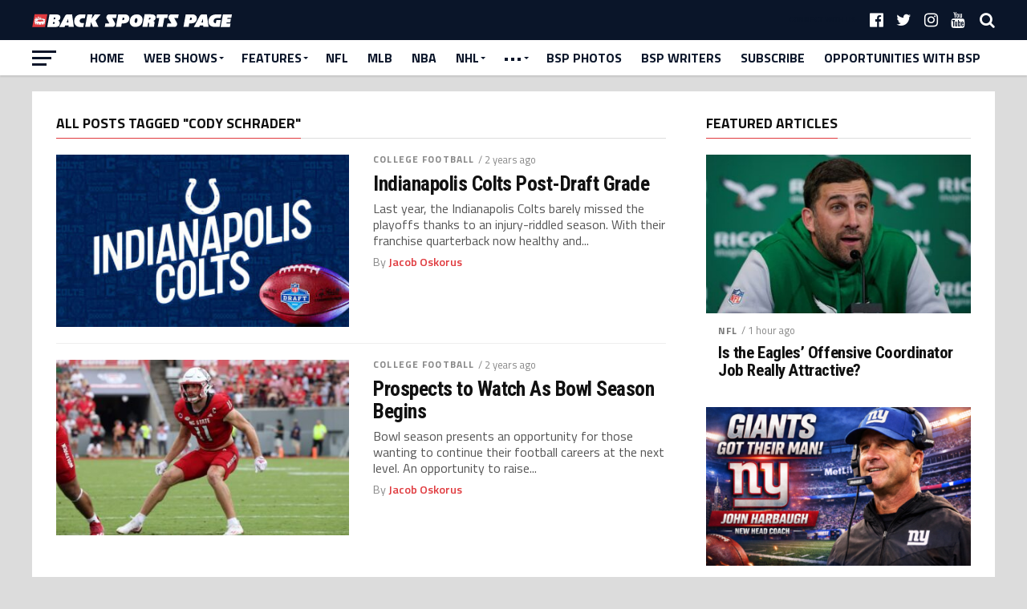

--- FILE ---
content_type: text/html; charset=UTF-8
request_url: https://www.backsportspage.com/tag/cody-schrader/
body_size: 23928
content:
<!DOCTYPE html>
<html lang="en">
<head>
<meta charset="UTF-8" >
<meta name="viewport" id="viewport" content="width=device-width, initial-scale=1.0, maximum-scale=1.0, minimum-scale=1.0, user-scalable=no" />
<link rel="pingback" href="https://www.backsportspage.com/xmlrpc.php" />
<meta property="og:image" content="https://www.backsportspage.com/wp-content/uploads/2024/05/kivxhzcipa6oxpto7qdd.jpg" />
<meta name="twitter:image" content="https://www.backsportspage.com/wp-content/uploads/2024/05/kivxhzcipa6oxpto7qdd.jpg" />
<meta property="og:description" content="Sports Beyond the Game" />
<meta name='robots' content='index, follow, max-image-preview:large, max-snippet:-1, max-video-preview:-1' />

	<!-- This site is optimized with the Yoast SEO plugin v23.5 - https://yoast.com/wordpress/plugins/seo/ -->
	<title>Cody Schrader Archives - Back Sports Page</title>
	<link rel="canonical" href="https://www.backsportspage.com/tag/cody-schrader/" />
	<meta property="og:locale" content="en_US" />
	<meta property="og:type" content="article" />
	<meta property="og:title" content="Cody Schrader Archives - Back Sports Page" />
	<meta property="og:url" content="https://www.backsportspage.com/tag/cody-schrader/" />
	<meta property="og:site_name" content="Back Sports Page" />
	<meta property="og:image" content="https://www.backsportspage.com/wp-content/uploads/2022/12/101544802_665833630930121_1884955670407544832_n.jpg" />
	<meta property="og:image:width" content="1080" />
	<meta property="og:image:height" content="881" />
	<meta property="og:image:type" content="image/jpeg" />
	<meta name="twitter:card" content="summary_large_image" />
	<script type="application/ld+json" class="yoast-schema-graph">{"@context":"https://schema.org","@graph":[{"@type":"CollectionPage","@id":"https://www.backsportspage.com/tag/cody-schrader/","url":"https://www.backsportspage.com/tag/cody-schrader/","name":"Cody Schrader Archives - Back Sports Page","isPartOf":{"@id":"https://www.backsportspage.com/#website"},"primaryImageOfPage":{"@id":"https://www.backsportspage.com/tag/cody-schrader/#primaryimage"},"image":{"@id":"https://www.backsportspage.com/tag/cody-schrader/#primaryimage"},"thumbnailUrl":"https://www.backsportspage.com/wp-content/uploads/2024/05/kivxhzcipa6oxpto7qdd.jpg","breadcrumb":{"@id":"https://www.backsportspage.com/tag/cody-schrader/#breadcrumb"},"inLanguage":"en"},{"@type":"ImageObject","inLanguage":"en","@id":"https://www.backsportspage.com/tag/cody-schrader/#primaryimage","url":"https://www.backsportspage.com/wp-content/uploads/2024/05/kivxhzcipa6oxpto7qdd.jpg","contentUrl":"https://www.backsportspage.com/wp-content/uploads/2024/05/kivxhzcipa6oxpto7qdd.jpg","width":420,"height":236},{"@type":"BreadcrumbList","@id":"https://www.backsportspage.com/tag/cody-schrader/#breadcrumb","itemListElement":[{"@type":"ListItem","position":1,"name":"Home","item":"https://www.backsportspage.com/"},{"@type":"ListItem","position":2,"name":"Cody Schrader"}]},{"@type":"WebSite","@id":"https://www.backsportspage.com/#website","url":"https://www.backsportspage.com/","name":"Back Sports Page","description":"Sports Beyond the Game","potentialAction":[{"@type":"SearchAction","target":{"@type":"EntryPoint","urlTemplate":"https://www.backsportspage.com/?s={search_term_string}"},"query-input":{"@type":"PropertyValueSpecification","valueRequired":true,"valueName":"search_term_string"}}],"inLanguage":"en"}]}</script>
	<!-- / Yoast SEO plugin. -->


<link rel='dns-prefetch' href='//fonts.googleapis.com' />
<link rel="alternate" type="application/rss+xml" title="Back Sports Page &raquo; Feed" href="https://www.backsportspage.com/feed/" />
<link rel="alternate" type="application/rss+xml" title="Back Sports Page &raquo; Comments Feed" href="https://www.backsportspage.com/comments/feed/" />
<link rel="alternate" type="application/rss+xml" title="Back Sports Page &raquo; Cody Schrader Tag Feed" href="https://www.backsportspage.com/tag/cody-schrader/feed/" />
<script type="text/javascript">
/* <![CDATA[ */
window._wpemojiSettings = {"baseUrl":"https:\/\/s.w.org\/images\/core\/emoji\/15.0.3\/72x72\/","ext":".png","svgUrl":"https:\/\/s.w.org\/images\/core\/emoji\/15.0.3\/svg\/","svgExt":".svg","source":{"concatemoji":"https:\/\/www.backsportspage.com\/wp-includes\/js\/wp-emoji-release.min.js?ver=6.6.3"}};
/*! This file is auto-generated */
!function(i,n){var o,s,e;function c(e){try{var t={supportTests:e,timestamp:(new Date).valueOf()};sessionStorage.setItem(o,JSON.stringify(t))}catch(e){}}function p(e,t,n){e.clearRect(0,0,e.canvas.width,e.canvas.height),e.fillText(t,0,0);var t=new Uint32Array(e.getImageData(0,0,e.canvas.width,e.canvas.height).data),r=(e.clearRect(0,0,e.canvas.width,e.canvas.height),e.fillText(n,0,0),new Uint32Array(e.getImageData(0,0,e.canvas.width,e.canvas.height).data));return t.every(function(e,t){return e===r[t]})}function u(e,t,n){switch(t){case"flag":return n(e,"\ud83c\udff3\ufe0f\u200d\u26a7\ufe0f","\ud83c\udff3\ufe0f\u200b\u26a7\ufe0f")?!1:!n(e,"\ud83c\uddfa\ud83c\uddf3","\ud83c\uddfa\u200b\ud83c\uddf3")&&!n(e,"\ud83c\udff4\udb40\udc67\udb40\udc62\udb40\udc65\udb40\udc6e\udb40\udc67\udb40\udc7f","\ud83c\udff4\u200b\udb40\udc67\u200b\udb40\udc62\u200b\udb40\udc65\u200b\udb40\udc6e\u200b\udb40\udc67\u200b\udb40\udc7f");case"emoji":return!n(e,"\ud83d\udc26\u200d\u2b1b","\ud83d\udc26\u200b\u2b1b")}return!1}function f(e,t,n){var r="undefined"!=typeof WorkerGlobalScope&&self instanceof WorkerGlobalScope?new OffscreenCanvas(300,150):i.createElement("canvas"),a=r.getContext("2d",{willReadFrequently:!0}),o=(a.textBaseline="top",a.font="600 32px Arial",{});return e.forEach(function(e){o[e]=t(a,e,n)}),o}function t(e){var t=i.createElement("script");t.src=e,t.defer=!0,i.head.appendChild(t)}"undefined"!=typeof Promise&&(o="wpEmojiSettingsSupports",s=["flag","emoji"],n.supports={everything:!0,everythingExceptFlag:!0},e=new Promise(function(e){i.addEventListener("DOMContentLoaded",e,{once:!0})}),new Promise(function(t){var n=function(){try{var e=JSON.parse(sessionStorage.getItem(o));if("object"==typeof e&&"number"==typeof e.timestamp&&(new Date).valueOf()<e.timestamp+604800&&"object"==typeof e.supportTests)return e.supportTests}catch(e){}return null}();if(!n){if("undefined"!=typeof Worker&&"undefined"!=typeof OffscreenCanvas&&"undefined"!=typeof URL&&URL.createObjectURL&&"undefined"!=typeof Blob)try{var e="postMessage("+f.toString()+"("+[JSON.stringify(s),u.toString(),p.toString()].join(",")+"));",r=new Blob([e],{type:"text/javascript"}),a=new Worker(URL.createObjectURL(r),{name:"wpTestEmojiSupports"});return void(a.onmessage=function(e){c(n=e.data),a.terminate(),t(n)})}catch(e){}c(n=f(s,u,p))}t(n)}).then(function(e){for(var t in e)n.supports[t]=e[t],n.supports.everything=n.supports.everything&&n.supports[t],"flag"!==t&&(n.supports.everythingExceptFlag=n.supports.everythingExceptFlag&&n.supports[t]);n.supports.everythingExceptFlag=n.supports.everythingExceptFlag&&!n.supports.flag,n.DOMReady=!1,n.readyCallback=function(){n.DOMReady=!0}}).then(function(){return e}).then(function(){var e;n.supports.everything||(n.readyCallback(),(e=n.source||{}).concatemoji?t(e.concatemoji):e.wpemoji&&e.twemoji&&(t(e.twemoji),t(e.wpemoji)))}))}((window,document),window._wpemojiSettings);
/* ]]> */
</script>
<style id='wp-emoji-styles-inline-css' type='text/css'>

	img.wp-smiley, img.emoji {
		display: inline !important;
		border: none !important;
		box-shadow: none !important;
		height: 1em !important;
		width: 1em !important;
		margin: 0 0.07em !important;
		vertical-align: -0.1em !important;
		background: none !important;
		padding: 0 !important;
	}
</style>
<link rel='stylesheet' id='wp-block-library-css' href='https://www.backsportspage.com/wp-includes/css/dist/block-library/style.min.css?ver=6.6.3' type='text/css' media='all' />
<link rel='stylesheet' id='liveblog24_live_blogging_tool-cgb-style-css-css' href='https://www.backsportspage.com/wp-content/plugins/24liveblog/dist/blocks.style.build.css' type='text/css' media='all' />
<link rel='stylesheet' id='font-awesome-css' href='https://www.backsportspage.com/wp-content/plugins/contact-widgets/assets/css/font-awesome.min.css?ver=4.7.0' type='text/css' media='all' />
<style id='classic-theme-styles-inline-css' type='text/css'>
/*! This file is auto-generated */
.wp-block-button__link{color:#fff;background-color:#32373c;border-radius:9999px;box-shadow:none;text-decoration:none;padding:calc(.667em + 2px) calc(1.333em + 2px);font-size:1.125em}.wp-block-file__button{background:#32373c;color:#fff;text-decoration:none}
</style>
<style id='global-styles-inline-css' type='text/css'>
:root{--wp--preset--aspect-ratio--square: 1;--wp--preset--aspect-ratio--4-3: 4/3;--wp--preset--aspect-ratio--3-4: 3/4;--wp--preset--aspect-ratio--3-2: 3/2;--wp--preset--aspect-ratio--2-3: 2/3;--wp--preset--aspect-ratio--16-9: 16/9;--wp--preset--aspect-ratio--9-16: 9/16;--wp--preset--color--black: #000000;--wp--preset--color--cyan-bluish-gray: #abb8c3;--wp--preset--color--white: #ffffff;--wp--preset--color--pale-pink: #f78da7;--wp--preset--color--vivid-red: #cf2e2e;--wp--preset--color--luminous-vivid-orange: #ff6900;--wp--preset--color--luminous-vivid-amber: #fcb900;--wp--preset--color--light-green-cyan: #7bdcb5;--wp--preset--color--vivid-green-cyan: #00d084;--wp--preset--color--pale-cyan-blue: #8ed1fc;--wp--preset--color--vivid-cyan-blue: #0693e3;--wp--preset--color--vivid-purple: #9b51e0;--wp--preset--gradient--vivid-cyan-blue-to-vivid-purple: linear-gradient(135deg,rgba(6,147,227,1) 0%,rgb(155,81,224) 100%);--wp--preset--gradient--light-green-cyan-to-vivid-green-cyan: linear-gradient(135deg,rgb(122,220,180) 0%,rgb(0,208,130) 100%);--wp--preset--gradient--luminous-vivid-amber-to-luminous-vivid-orange: linear-gradient(135deg,rgba(252,185,0,1) 0%,rgba(255,105,0,1) 100%);--wp--preset--gradient--luminous-vivid-orange-to-vivid-red: linear-gradient(135deg,rgba(255,105,0,1) 0%,rgb(207,46,46) 100%);--wp--preset--gradient--very-light-gray-to-cyan-bluish-gray: linear-gradient(135deg,rgb(238,238,238) 0%,rgb(169,184,195) 100%);--wp--preset--gradient--cool-to-warm-spectrum: linear-gradient(135deg,rgb(74,234,220) 0%,rgb(151,120,209) 20%,rgb(207,42,186) 40%,rgb(238,44,130) 60%,rgb(251,105,98) 80%,rgb(254,248,76) 100%);--wp--preset--gradient--blush-light-purple: linear-gradient(135deg,rgb(255,206,236) 0%,rgb(152,150,240) 100%);--wp--preset--gradient--blush-bordeaux: linear-gradient(135deg,rgb(254,205,165) 0%,rgb(254,45,45) 50%,rgb(107,0,62) 100%);--wp--preset--gradient--luminous-dusk: linear-gradient(135deg,rgb(255,203,112) 0%,rgb(199,81,192) 50%,rgb(65,88,208) 100%);--wp--preset--gradient--pale-ocean: linear-gradient(135deg,rgb(255,245,203) 0%,rgb(182,227,212) 50%,rgb(51,167,181) 100%);--wp--preset--gradient--electric-grass: linear-gradient(135deg,rgb(202,248,128) 0%,rgb(113,206,126) 100%);--wp--preset--gradient--midnight: linear-gradient(135deg,rgb(2,3,129) 0%,rgb(40,116,252) 100%);--wp--preset--font-size--small: 13px;--wp--preset--font-size--medium: 20px;--wp--preset--font-size--large: 36px;--wp--preset--font-size--x-large: 42px;--wp--preset--spacing--20: 0.44rem;--wp--preset--spacing--30: 0.67rem;--wp--preset--spacing--40: 1rem;--wp--preset--spacing--50: 1.5rem;--wp--preset--spacing--60: 2.25rem;--wp--preset--spacing--70: 3.38rem;--wp--preset--spacing--80: 5.06rem;--wp--preset--shadow--natural: 6px 6px 9px rgba(0, 0, 0, 0.2);--wp--preset--shadow--deep: 12px 12px 50px rgba(0, 0, 0, 0.4);--wp--preset--shadow--sharp: 6px 6px 0px rgba(0, 0, 0, 0.2);--wp--preset--shadow--outlined: 6px 6px 0px -3px rgba(255, 255, 255, 1), 6px 6px rgba(0, 0, 0, 1);--wp--preset--shadow--crisp: 6px 6px 0px rgba(0, 0, 0, 1);}:where(.is-layout-flex){gap: 0.5em;}:where(.is-layout-grid){gap: 0.5em;}body .is-layout-flex{display: flex;}.is-layout-flex{flex-wrap: wrap;align-items: center;}.is-layout-flex > :is(*, div){margin: 0;}body .is-layout-grid{display: grid;}.is-layout-grid > :is(*, div){margin: 0;}:where(.wp-block-columns.is-layout-flex){gap: 2em;}:where(.wp-block-columns.is-layout-grid){gap: 2em;}:where(.wp-block-post-template.is-layout-flex){gap: 1.25em;}:where(.wp-block-post-template.is-layout-grid){gap: 1.25em;}.has-black-color{color: var(--wp--preset--color--black) !important;}.has-cyan-bluish-gray-color{color: var(--wp--preset--color--cyan-bluish-gray) !important;}.has-white-color{color: var(--wp--preset--color--white) !important;}.has-pale-pink-color{color: var(--wp--preset--color--pale-pink) !important;}.has-vivid-red-color{color: var(--wp--preset--color--vivid-red) !important;}.has-luminous-vivid-orange-color{color: var(--wp--preset--color--luminous-vivid-orange) !important;}.has-luminous-vivid-amber-color{color: var(--wp--preset--color--luminous-vivid-amber) !important;}.has-light-green-cyan-color{color: var(--wp--preset--color--light-green-cyan) !important;}.has-vivid-green-cyan-color{color: var(--wp--preset--color--vivid-green-cyan) !important;}.has-pale-cyan-blue-color{color: var(--wp--preset--color--pale-cyan-blue) !important;}.has-vivid-cyan-blue-color{color: var(--wp--preset--color--vivid-cyan-blue) !important;}.has-vivid-purple-color{color: var(--wp--preset--color--vivid-purple) !important;}.has-black-background-color{background-color: var(--wp--preset--color--black) !important;}.has-cyan-bluish-gray-background-color{background-color: var(--wp--preset--color--cyan-bluish-gray) !important;}.has-white-background-color{background-color: var(--wp--preset--color--white) !important;}.has-pale-pink-background-color{background-color: var(--wp--preset--color--pale-pink) !important;}.has-vivid-red-background-color{background-color: var(--wp--preset--color--vivid-red) !important;}.has-luminous-vivid-orange-background-color{background-color: var(--wp--preset--color--luminous-vivid-orange) !important;}.has-luminous-vivid-amber-background-color{background-color: var(--wp--preset--color--luminous-vivid-amber) !important;}.has-light-green-cyan-background-color{background-color: var(--wp--preset--color--light-green-cyan) !important;}.has-vivid-green-cyan-background-color{background-color: var(--wp--preset--color--vivid-green-cyan) !important;}.has-pale-cyan-blue-background-color{background-color: var(--wp--preset--color--pale-cyan-blue) !important;}.has-vivid-cyan-blue-background-color{background-color: var(--wp--preset--color--vivid-cyan-blue) !important;}.has-vivid-purple-background-color{background-color: var(--wp--preset--color--vivid-purple) !important;}.has-black-border-color{border-color: var(--wp--preset--color--black) !important;}.has-cyan-bluish-gray-border-color{border-color: var(--wp--preset--color--cyan-bluish-gray) !important;}.has-white-border-color{border-color: var(--wp--preset--color--white) !important;}.has-pale-pink-border-color{border-color: var(--wp--preset--color--pale-pink) !important;}.has-vivid-red-border-color{border-color: var(--wp--preset--color--vivid-red) !important;}.has-luminous-vivid-orange-border-color{border-color: var(--wp--preset--color--luminous-vivid-orange) !important;}.has-luminous-vivid-amber-border-color{border-color: var(--wp--preset--color--luminous-vivid-amber) !important;}.has-light-green-cyan-border-color{border-color: var(--wp--preset--color--light-green-cyan) !important;}.has-vivid-green-cyan-border-color{border-color: var(--wp--preset--color--vivid-green-cyan) !important;}.has-pale-cyan-blue-border-color{border-color: var(--wp--preset--color--pale-cyan-blue) !important;}.has-vivid-cyan-blue-border-color{border-color: var(--wp--preset--color--vivid-cyan-blue) !important;}.has-vivid-purple-border-color{border-color: var(--wp--preset--color--vivid-purple) !important;}.has-vivid-cyan-blue-to-vivid-purple-gradient-background{background: var(--wp--preset--gradient--vivid-cyan-blue-to-vivid-purple) !important;}.has-light-green-cyan-to-vivid-green-cyan-gradient-background{background: var(--wp--preset--gradient--light-green-cyan-to-vivid-green-cyan) !important;}.has-luminous-vivid-amber-to-luminous-vivid-orange-gradient-background{background: var(--wp--preset--gradient--luminous-vivid-amber-to-luminous-vivid-orange) !important;}.has-luminous-vivid-orange-to-vivid-red-gradient-background{background: var(--wp--preset--gradient--luminous-vivid-orange-to-vivid-red) !important;}.has-very-light-gray-to-cyan-bluish-gray-gradient-background{background: var(--wp--preset--gradient--very-light-gray-to-cyan-bluish-gray) !important;}.has-cool-to-warm-spectrum-gradient-background{background: var(--wp--preset--gradient--cool-to-warm-spectrum) !important;}.has-blush-light-purple-gradient-background{background: var(--wp--preset--gradient--blush-light-purple) !important;}.has-blush-bordeaux-gradient-background{background: var(--wp--preset--gradient--blush-bordeaux) !important;}.has-luminous-dusk-gradient-background{background: var(--wp--preset--gradient--luminous-dusk) !important;}.has-pale-ocean-gradient-background{background: var(--wp--preset--gradient--pale-ocean) !important;}.has-electric-grass-gradient-background{background: var(--wp--preset--gradient--electric-grass) !important;}.has-midnight-gradient-background{background: var(--wp--preset--gradient--midnight) !important;}.has-small-font-size{font-size: var(--wp--preset--font-size--small) !important;}.has-medium-font-size{font-size: var(--wp--preset--font-size--medium) !important;}.has-large-font-size{font-size: var(--wp--preset--font-size--large) !important;}.has-x-large-font-size{font-size: var(--wp--preset--font-size--x-large) !important;}
:where(.wp-block-post-template.is-layout-flex){gap: 1.25em;}:where(.wp-block-post-template.is-layout-grid){gap: 1.25em;}
:where(.wp-block-columns.is-layout-flex){gap: 2em;}:where(.wp-block-columns.is-layout-grid){gap: 2em;}
:root :where(.wp-block-pullquote){font-size: 1.5em;line-height: 1.6;}
</style>
<link rel='stylesheet' id='ctf_styles-css' href='https://www.backsportspage.com/wp-content/plugins/custom-twitter-feeds/css/ctf-styles.min.css?ver=2.3.1' type='text/css' media='all' />
<link rel='stylesheet' id='mvp-custom-style-css' href='https://www.backsportspage.com/wp-content/themes/the-league/style.css?ver=6.6.3' type='text/css' media='all' />
<style id='mvp-custom-style-inline-css' type='text/css'>


#mvp-wallpaper {
	background: url() no-repeat 50% 0;
	}

a,
a:visited,
.post-info-name a,
ul.mvp-author-info-list li.mvp-author-info-name span a,
.woocommerce .woocommerce-breadcrumb a {
	color: #E03A3E;
	}

#mvp-comments-button a,
#mvp-comments-button span.mvp-comment-but-text,
a.mvp-inf-more-but,
.sp-template a,
.sp-data-table a {
	color: #E03A3E !important;
	}

#mvp-comments-button a:hover,
#mvp-comments-button span.mvp-comment-but-text:hover,
a.mvp-inf-more-but:hover {
	border: 1px solid #E03A3E;
	color: #E03A3E !important;
	}

a:hover,
.mvp-feat4-sub-text h2 a:hover,
span.mvp-widget-head-link a,
.mvp-widget-list-text1 h2 a:hover,
.mvp-blog-story-text h2 a:hover,
.mvp-side-tab-text h2 a:hover,
.mvp-more-post-text h2 a:hover,
span.mvp-blog-story-author a,
.woocommerce .woocommerce-breadcrumb a:hover,
#mvp-side-wrap a:hover,
.mvp-post-info-top h3 a:hover,
#mvp-side-wrap .mvp-widget-feat-text h3 a:hover,
.mvp-widget-author-text h3 a:hover,
#mvp-side-wrap .mvp-widget-author-text h3 a:hover {
	color: #E03A3E !important;
	}

#mvp-main-nav-wrap,
#mvp-fly-wrap,
ul.mvp-fly-soc-list li a:hover {
	background: #ffffff;
	}

ul.mvp-fly-soc-list li a {
	color: #ffffff !important;
	}

#mvp-nav-menu ul li a,
span.mvp-nav-soc-head,
span.mvp-nav-search-but,
span.mvp-nav-soc-but,
nav.mvp-fly-nav-menu ul li.menu-item-has-children:after,
nav.mvp-fly-nav-menu ul li.menu-item-has-children.tog-minus:after,
nav.mvp-fly-nav-menu ul li a,
span.mvp-fly-soc-head {
	color: #0a1529;
	}

ul.mvp-fly-soc-list li a:hover {
	color: #0a1529 !important;
	}

.mvp-fly-but-wrap span,
ul.mvp-fly-soc-list li a {
	background: #0a1529;
	}

ul.mvp-fly-soc-list li a:hover {
	border: 2px solid #0a1529;
	}

#mvp-nav-menu ul li.menu-item-has-children ul.sub-menu li a:after,
#mvp-nav-menu ul li.menu-item-has-children ul.sub-menu li ul.sub-menu li a:after,
#mvp-nav-menu ul li.menu-item-has-children ul.sub-menu li ul.sub-menu li ul.sub-menu li a:after,
#mvp-nav-menu ul li.menu-item-has-children ul.mvp-mega-list li a:after,
#mvp-nav-menu ul li.menu-item-has-children a:after {
	border-color: #0a1529 transparent transparent transparent;
	}

#mvp-nav-menu ul li:hover a,
span.mvp-nav-search-but:hover,
span.mvp-nav-soc-but:hover,
#mvp-nav-menu ul li ul.mvp-mega-list li a:hover,
nav.mvp-fly-nav-menu ul li a:hover {
	color: #E03A3E !important;
	}

#mvp-nav-menu ul li:hover a {
	border-bottom: 1px solid #E03A3E;
	}

.mvp-fly-but-wrap:hover span {
	background: #E03A3E;
	}

#mvp-nav-menu ul li.menu-item-has-children:hover a:after {
	border-color: #E03A3E transparent transparent transparent !important;
	}

ul.mvp-score-list li:hover {
	border: 1px solid #E03A3E;
	}

.es-nav span:hover a,
ul.mvp-side-tab-list li span.mvp-side-tab-head i {
	color: #E03A3E;
	}

span.mvp-feat1-cat,
.mvp-vid-box-wrap,
span.mvp-post-cat,
.mvp-prev-next-text a,
.mvp-prev-next-text a:visited,
.mvp-prev-next-text a:hover,
.mvp-mob-soc-share-but {
	background: #E03A3E;
	}

.woocommerce .star-rating span:before,
.woocommerce-message:before,
.woocommerce-info:before,
.woocommerce-message:before {
	color: #E03A3E;
	}

.woocommerce .widget_price_filter .ui-slider .ui-slider-range,
.woocommerce .widget_price_filter .ui-slider .ui-slider-handle,
.woocommerce span.onsale,
.woocommerce #respond input#submit.alt,
.woocommerce a.button.alt,
.woocommerce button.button.alt,
.woocommerce input.button.alt,
.woocommerce #respond input#submit.alt:hover,
.woocommerce a.button.alt:hover,
.woocommerce button.button.alt:hover,
.woocommerce input.button.alt:hover {
	background-color: #E03A3E;
	}

span.mvp-sec-head,
.mvp-authors-name {
	border-bottom: 1px solid #E03A3E;
	}

.woocommerce-error,
.woocommerce-info,
.woocommerce-message {
	border-top-color: #E03A3E;
	}

#mvp-nav-menu ul li a,
nav.mvp-fly-nav-menu ul li a,
#mvp-foot-nav ul.menu li a,
#mvp-foot-menu ul.menu li a {
	font-family: 'Titillium Web', sans-serif;
	}

body,
.mvp-feat1-text p,
.mvp-feat4-main-text p,
.mvp-feat2-main-text p,
.mvp-feat3-main-text p,
.mvp-feat4-sub-text p,
.mvp-widget-list-text1 p,
.mvp-blog-story-text p,
.mvp-blog-story-info,
span.mvp-post-excerpt,
ul.mvp-author-info-list li.mvp-author-info-name p,
ul.mvp-author-info-list li.mvp-author-info-name span,
.mvp-post-date,
span.mvp-feat-caption,
span.mvp-feat-caption-wide,
#mvp-content-main p,
#mvp-author-box-text p,
.mvp-more-post-text p,
#mvp-404 p,
#mvp-foot-copy,
#searchform input,
span.mvp-author-page-desc,
#woo-content p,
.mvp-search-text p,
#comments .c p,
.mvp-widget-feat-text p {
	font-family: 'Titillium Web', sans-serif;
	}

span.mvp-nav-soc-head,
.mvp-score-status p,
.mvp-score-teams p,
ul.mvp-feat2-list li h3,
.mvp-feat4-sub-text h3,
.mvp-widget-head-wrap h4,
span.mvp-widget-head-link,
.mvp-widget-list-text1 h3,
.mvp-blog-story-text h3,
ul.mvp-side-tab-list li span.mvp-side-tab-head,
.mvp-side-tab-text h3,
span.mvp-post-cat,
.mvp-post-tags,
span.mvp-author-box-name,
#mvp-comments-button a,
#mvp-comments-button span.mvp-comment-but-text,
span.mvp-sec-head,
a.mvp-inf-more-but,
.pagination span, .pagination a,
.woocommerce ul.product_list_widget span.product-title,
.woocommerce ul.product_list_widget li a,
.woocommerce #reviews #comments ol.commentlist li .comment-text p.meta,
.woocommerce .related h2,
.woocommerce div.product .woocommerce-tabs .panel h2,
.woocommerce div.product .product_title,
#mvp-content-main h1,
#mvp-content-main h2,
#mvp-content-main h3,
#mvp-content-main h4,
#mvp-content-main h5,
#mvp-content-main h6,
#woo-content h1.page-title,
.woocommerce .woocommerce-breadcrumb,
.mvp-authors-name,
#respond #submit,
.comment-reply a,
#cancel-comment-reply-link,
span.mvp-feat1-cat,
span.mvp-post-info-date,
.mvp-widget-feat-text h3,
.mvp-widget-author-text h3 a,
.sp-table-caption {
	font-family: 'Titillium Web', sans-serif !important;
	}

.mvp-feat1-text h2,
.mvp-feat1-text h2.mvp-stand-title,
.mvp-feat4-main-text h2,
.mvp-feat4-main-text h2.mvp-stand-title,
.mvp-feat1-sub-text h2,
.mvp-feat2-main-text h2,
.mvp-feat2-sub-text h2,
ul.mvp-feat2-list li h2,
.mvp-feat3-main-text h2,
.mvp-feat3-sub-text h2,
.mvp-feat4-sub-text h2 a,
.mvp-widget-list-text1 h2 a,
.mvp-blog-story-text h2 a,
.mvp-side-tab-text h2 a,
#mvp-content-main blockquote p,
.mvp-more-post-text h2 a,
h2.mvp-authors-latest a,
.mvp-widget-feat-text h2 a,
.mvp-widget-author-text h2 a {
	font-family: 'Roboto Condensed', sans-serif;
	}

h1.mvp-post-title,
.mvp-cat-head h1,
#mvp-404 h1,
h1.mvp-author-top-head,
#woo-content h1.page-title,
.woocommerce div.product .product_title,
.woocommerce ul.products li.product h3 {
	font-family: 'Roboto', sans-serif;
	}

	

	.mvp-nav-links {
		display: none;
		}
		

	.single #mvp-foot-wrap {
		padding-bottom: 70px;
		}
		
</style>
<link rel='stylesheet' id='mvp-reset-css' href='https://www.backsportspage.com/wp-content/themes/the-league/css/reset.css?ver=6.6.3' type='text/css' media='all' />
<link rel='stylesheet' id='fontawesome-css' href='https://www.backsportspage.com/wp-content/themes/the-league/font-awesome/css/font-awesome.css?ver=6.6.3' type='text/css' media='all' />
<link rel='stylesheet' id='mvp-fonts-css' href='//fonts.googleapis.com/css?family=Advent+Pro%3A700%7CRoboto%3A300%2C400%2C500%2C700%2C900%7COswald%3A300%2C400%2C700%7CLato%3A300%2C400%2C700%7CWork+Sans%3A200%2C300%2C400%2C500%2C600%2C700%2C800%2C900%7COpen+Sans%3A400%2C700%2C800%7CRoboto+Condensed%3A100%2C200%2C300%2C400%2C500%2C600%2C700%2C800%2C900%7CRoboto%3A100%2C200%2C300%2C400%2C500%2C600%2C700%2C800%2C900%7CTitillium+Web%3A100%2C200%2C300%2C400%2C500%2C600%2C700%2C800%2C900%7CTitillium+Web%3A100%2C200%2C300%2C400%2C500%2C600%2C700%2C800%2C900%7CTitillium+Web%3A100%2C200%2C300%2C400%2C500%2C600%2C700%2C800%2C900%26subset%3Dlatin%2Clatin-ext%2Ccyrillic%2Ccyrillic-ext%2Cgreek-ext%2Cgreek%2Cvietnamese' type='text/css' media='all' />
<link rel='stylesheet' id='mvp-media-queries-css' href='https://www.backsportspage.com/wp-content/themes/the-league/css/media-queries.css?ver=6.6.3' type='text/css' media='all' />
<link rel='stylesheet' id='gem-base-css' href='https://www.backsportspage.com/wp-content/plugins/godaddy-email-marketing-sign-up-forms/css/gem.min.css?ver=1.4.3' type='text/css' media='all' />
<link rel='stylesheet' id='__EPYT__style-css' href='https://www.backsportspage.com/wp-content/plugins/youtube-embed-plus/styles/ytprefs.min.css?ver=14.2.4' type='text/css' media='all' />
<style id='__EPYT__style-inline-css' type='text/css'>

                .epyt-gallery-thumb {
                        width: 33.333%;
                }
                
</style>
<script type="text/javascript" src="https://www.backsportspage.com/wp-includes/js/jquery/jquery.min.js?ver=3.7.1" id="jquery-core-js"></script>
<script type="text/javascript" src="https://www.backsportspage.com/wp-includes/js/jquery/jquery-migrate.min.js?ver=3.4.1" id="jquery-migrate-js"></script>
<script type="text/javascript" id="__ytprefs__-js-extra">
/* <![CDATA[ */
var _EPYT_ = {"ajaxurl":"https:\/\/www.backsportspage.com\/wp-admin\/admin-ajax.php","security":"ea886ffbd0","gallery_scrolloffset":"20","eppathtoscripts":"https:\/\/www.backsportspage.com\/wp-content\/plugins\/youtube-embed-plus\/scripts\/","eppath":"https:\/\/www.backsportspage.com\/wp-content\/plugins\/youtube-embed-plus\/","epresponsiveselector":"[\"iframe.__youtube_prefs_widget__\"]","epdovol":"1","version":"14.2.4","evselector":"iframe.__youtube_prefs__[src], iframe[src*=\"youtube.com\/embed\/\"], iframe[src*=\"youtube-nocookie.com\/embed\/\"]","ajax_compat":"","maxres_facade":"eager","ytapi_load":"light","pause_others":"","stopMobileBuffer":"1","facade_mode":"","not_live_on_channel":""};
/* ]]> */
</script>
<script type="text/javascript" src="https://www.backsportspage.com/wp-content/plugins/youtube-embed-plus/scripts/ytprefs.min.js?ver=14.2.4" id="__ytprefs__-js"></script>
<link rel="https://api.w.org/" href="https://www.backsportspage.com/wp-json/" /><link rel="alternate" title="JSON" type="application/json" href="https://www.backsportspage.com/wp-json/wp/v2/tags/11343" /><link rel="EditURI" type="application/rsd+xml" title="RSD" href="https://www.backsportspage.com/xmlrpc.php?rsd" />
<meta name="generator" content="WordPress 6.6.3" />
<style type="text/css" id="custom-background-css">
body.custom-background { background-color: #dcdcdc; }
</style>
	<link rel="icon" href="https://www.backsportspage.com/wp-content/uploads/2021/05/cropped-101544802_665833630930121_1884955670407544832_n-32x32.jpg" sizes="32x32" />
<link rel="icon" href="https://www.backsportspage.com/wp-content/uploads/2021/05/cropped-101544802_665833630930121_1884955670407544832_n-192x192.jpg" sizes="192x192" />
<link rel="apple-touch-icon" href="https://www.backsportspage.com/wp-content/uploads/2021/05/cropped-101544802_665833630930121_1884955670407544832_n-180x180.jpg" />
<meta name="msapplication-TileImage" content="https://www.backsportspage.com/wp-content/uploads/2021/05/cropped-101544802_665833630930121_1884955670407544832_n-270x270.jpg" />
		<style type="text/css" id="wp-custom-css">
			/*
You can add your own CSS here.

Click the help icon above to learn more.
*/

/*
You can add your own CSS here.

Click the help icon above to learn more.
*/




/* Nav color option */
#mvp-nav-menu ul li a, span.mvp-nav-soc-head, nav.mvp-fly-nav-menu ul li.menu-item-has-children:after, nav.mvp-fly-nav-menu ul li.menu-item-has-children.tog-minus:after, nav.mvp-fly-nav-menu ul li a, span.mvp-fly-soc-head {
    color: #0a1529;
}

/* Social Icons Colors */
span.mvp-nav-soc-but {
    float: right;
    font-size: 20px;
    line-height: 1;
    padding: 15px 8px;
    color: #ffffff;
}

/* Top Bar Color */
#mvp-top-nav-wrap {
    width: 100%;
    height: 50px;
    z-index: 50;
    background-color: #0a1529;
}

/* Search Icon Color */
span.mvp-nav-search-but {
    cursor: pointer;
    font-size: 20px;
    line-height: 1;
    padding: 15px 0;
    color: #ffffff;
}


#mvp-foot-wrap {
    background: #dcdcdc;
    padding-top: 30px;
}

.mvp-feat1-text, .mvp-feat4-main-text {
    padding: 50px 10% 50px;
    position: absolute;
    left: 0;
    bottom: 0;
    text-align: left;
    width: 80%;
}

#mvp-top-nav-cont {
    border-bottom: 0px solid rgba(12, 242, 145, 0.2);
    width: 100%;
}

///////////////////////////

@media (min-width: 769px) {
    .mvp-fly-but-wrap span, ul.mvp-fly-soc-list li a  {
        background: #0a1529;
    }
}

@media (max-width: 768px) and (min-width: 416px) {
    .mvp-fly-but-wrap span {
        background: #dcdcdc;
    }
}

@media (max-width: 415px) and (min-width: 0px) {
   .mvp-fly-but-wrap span {
        background: #dcdcdc;
    }
}


/////////////////////////


h1.mvp-post-title, .mvp-cat-head h1, #mvp-404 h1, h1.mvp-author-top-head, #woo-content h1.page-title, .woocommerce div.product .product_title, .woocommerce ul.products li.product h3 {
    font-family: 'Roboto', sans-serif;
}
.mvp-cat-head h1 {
    color: #f6e7a1;
    font-size: 20px;
    font-weight: 900;
    letter-spacing: .02em;
    line-height: 1;
    padding: 15px 0;
    text-transform: uppercase;
    font-style: italic;
}


ul.mvp-side-tab-list li span.mvp-side-tab-head {
    float: left;
    font-size: .8rem;
    font-weight: 700;
    padding: 12px 14px;
    text-transform: uppercase;
}
		</style>
		</head>
<body data-rsssl=1 class="archive tag tag-cody-schrader tag-11343 custom-background">
	<div id="mvp-fly-wrap">
	<div id="mvp-fly-menu-top" class="left relative">
		<div class="mvp-fly-top-out left relative">
			<div class="mvp-fly-top-in">
				<div id="mvp-fly-logo" class="left relative">
											<a href="https://www.backsportspage.com/"><img src="https://www.backsportspage.com/wp-content/uploads/2017/06/logo-nav.png" alt="Back Sports Page" data-rjs="2" /></a>
									</div><!--mvp-fly-logo-->
			</div><!--mvp-fly-top-in-->
			<div class="mvp-fly-but-wrap mvp-fly-but-menu mvp-fly-but-click">
				<span></span>
				<span></span>
				<span></span>
				<span></span>
			</div><!--mvp-fly-but-wrap-->
		</div><!--mvp-fly-top-out-->
	</div><!--mvp-fly-menu-top-->
	<div id="mvp-fly-menu-wrap">
		<nav class="mvp-fly-nav-menu left relative">
			<div class="menu-primary-menu-container"><ul id="menu-primary-menu" class="menu"><li id="menu-item-389" class="menu-item menu-item-type-post_type menu-item-object-page menu-item-home menu-item-389"><a href="https://www.backsportspage.com/">Home</a></li>
<li id="menu-item-333" class="menu-item menu-item-type-taxonomy menu-item-object-category menu-item-has-children menu-item-333"><a href="https://www.backsportspage.com/category/web-shows/">Web Shows</a>
<ul class="sub-menu">
	<li id="menu-item-39665" class="menu-item menu-item-type-taxonomy menu-item-object-category menu-item-39665"><a href="https://www.backsportspage.com/category/web-shows/cut-the-nets-web-shows/">Cut The Nets</a></li>
	<li id="menu-item-36565" class="menu-item menu-item-type-taxonomy menu-item-object-category menu-item-has-children menu-item-36565"><a href="https://www.backsportspage.com/category/web-shows/arichive-sgows/">Archive Shows</a>
	<ul class="sub-menu">
		<li id="menu-item-8917" class="menu-item menu-item-type-taxonomy menu-item-object-category menu-item-8917"><a href="https://www.backsportspage.com/category/web-shows/exit-velo/">Exit Velo</a></li>
		<li id="menu-item-8919" class="menu-item menu-item-type-taxonomy menu-item-object-category menu-item-8919"><a href="https://www.backsportspage.com/category/web-shows/ear-to-canvas/">Ear To Canvas</a></li>
		<li id="menu-item-8558" class="menu-item menu-item-type-taxonomy menu-item-object-category menu-item-8558"><a href="https://www.backsportspage.com/category/web-shows/deep-6-podcast/">Deep 6 Podcast</a></li>
		<li id="menu-item-20325" class="menu-item menu-item-type-taxonomy menu-item-object-category menu-item-20325"><a href="https://www.backsportspage.com/category/web-shows/man-to-man-podcast/">Man To Man Podcast</a></li>
		<li id="menu-item-8926" class="menu-item menu-item-type-taxonomy menu-item-object-category menu-item-8926"><a href="https://www.backsportspage.com/category/web-shows/the-trifecta/">The Trifecta</a></li>
		<li id="menu-item-13815" class="menu-item menu-item-type-taxonomy menu-item-object-category menu-item-13815"><a href="https://www.backsportspage.com/category/web-shows/4th-and-long/">4th And Long</a></li>
	</ul>
</li>
	<li id="menu-item-337" class="mvp-mega-dropdown menu-item menu-item-type-taxonomy menu-item-object-category menu-item-337"><a href="https://www.backsportspage.com/category/web-shows/seth-and-sean-sports/">Seth and Sean Sports</a></li>
	<li id="menu-item-336" class="mvp-mega-dropdown menu-item menu-item-type-taxonomy menu-item-object-category menu-item-336"><a href="https://www.backsportspage.com/category/web-shows/off-topic/">Off Topic</a></li>
	<li id="menu-item-13485" class="menu-item menu-item-type-taxonomy menu-item-object-category menu-item-13485"><a href="https://www.backsportspage.com/category/web-shows/the-cut/">The Cut</a></li>
	<li id="menu-item-770" class="menu-item menu-item-type-taxonomy menu-item-object-category menu-item-770"><a href="https://www.backsportspage.com/category/features/big-blue-report/">Big Blue Report</a></li>
	<li id="menu-item-5144" class="menu-item menu-item-type-taxonomy menu-item-object-category menu-item-5144"><a href="https://www.backsportspage.com/category/web-shows/zero-technique-podcast/">Zero Technique Podcast</a></li>
	<li id="menu-item-36562" class="menu-item menu-item-type-taxonomy menu-item-object-category menu-item-36562"><a href="https://www.backsportspage.com/category/web-shows/wrinkles-in-the-crease/">Wrinkles in the Crease</a></li>
	<li id="menu-item-20326" class="menu-item menu-item-type-taxonomy menu-item-object-category menu-item-20326"><a href="https://www.backsportspage.com/category/web-shows/under-the-hoodies/">Under The Hoodies</a></li>
</ul>
</li>
<li id="menu-item-320" class="menu-item menu-item-type-taxonomy menu-item-object-category menu-item-has-children menu-item-320"><a href="https://www.backsportspage.com/category/features/">Features</a>
<ul class="sub-menu">
	<li id="menu-item-321" class="mvp-mega-dropdown menu-item menu-item-type-taxonomy menu-item-object-category menu-item-321"><a href="https://www.backsportspage.com/category/features/beyond-the-athlete/">Beyond the Athlete</a></li>
	<li id="menu-item-322" class="mvp-mega-dropdown menu-item menu-item-type-taxonomy menu-item-object-category menu-item-322"><a href="https://www.backsportspage.com/category/features/book-reviews/">Book Reviews</a></li>
	<li id="menu-item-323" class="mvp-mega-dropdown menu-item menu-item-type-taxonomy menu-item-object-category menu-item-323"><a href="https://www.backsportspage.com/category/features/in-the-business/">In the Business</a></li>
	<li id="menu-item-324" class="mvp-mega-dropdown menu-item menu-item-type-taxonomy menu-item-object-category menu-item-324"><a href="https://www.backsportspage.com/category/features/in-the-community/">In the Community</a></li>
	<li id="menu-item-3939" class="menu-item menu-item-type-taxonomy menu-item-object-category menu-item-3939"><a href="https://www.backsportspage.com/category/features/community-events/">Community Events</a></li>
	<li id="menu-item-698" class="menu-item menu-item-type-taxonomy menu-item-object-category menu-item-698"><a href="https://www.backsportspage.com/category/features/question-of-the-day/">Question of the Day</a></li>
	<li id="menu-item-36561" class="menu-item menu-item-type-taxonomy menu-item-object-category menu-item-36561"><a href="https://www.backsportspage.com/category/features/untapped-potential/">Untapped Potential</a></li>
	<li id="menu-item-5726" class="menu-item menu-item-type-taxonomy menu-item-object-category menu-item-5726"><a href="https://www.backsportspage.com/category/features/the-rundown-with-tmoney/">The Rundown w/T-Money</a></li>
	<li id="menu-item-5143" class="menu-item menu-item-type-taxonomy menu-item-object-category menu-item-5143"><a href="https://www.backsportspage.com/category/web-shows/hardwood-huddle/">Hardwood Huddle</a></li>
	<li id="menu-item-325" class="mvp-mega-dropdown menu-item menu-item-type-taxonomy menu-item-object-category menu-item-325"><a href="https://www.backsportspage.com/category/features/the-transition/">The Transition</a></li>
</ul>
</li>
<li id="menu-item-330" class="mvp-mega-dropdown menu-item menu-item-type-taxonomy menu-item-object-category menu-item-330"><a href="https://www.backsportspage.com/category/nfl/">NFL</a></li>
<li id="menu-item-326" class="mvp-mega-dropdown menu-item menu-item-type-taxonomy menu-item-object-category menu-item-326"><a href="https://www.backsportspage.com/category/mlb/">MLB</a></li>
<li id="menu-item-328" class="mvp-mega-dropdown menu-item menu-item-type-taxonomy menu-item-object-category menu-item-328"><a href="https://www.backsportspage.com/category/nba/">NBA</a></li>
<li id="menu-item-331" class="mvp-mega-dropdown menu-item menu-item-type-taxonomy menu-item-object-category menu-item-has-children menu-item-331"><a href="https://www.backsportspage.com/category/nhl/">NHL</a>
<ul class="sub-menu">
	<li id="menu-item-4469" class="menu-item menu-item-type-taxonomy menu-item-object-category menu-item-4469"><a href="https://www.backsportspage.com/category/features/breaking-the-ice/">Breaking The Ice</a></li>
</ul>
</li>
<li id="menu-item-316" class="menu-item menu-item-type-taxonomy menu-item-object-category menu-item-has-children menu-item-316"><a href="https://www.backsportspage.com/category/other-sports/">•••</a>
<ul class="sub-menu">
	<li id="menu-item-36564" class="menu-item menu-item-type-taxonomy menu-item-object-category menu-item-36564"><a href="https://www.backsportspage.com/category/motorsports/">Motorsports</a></li>
	<li id="menu-item-327" class="mvp-mega-dropdown menu-item menu-item-type-taxonomy menu-item-object-category menu-item-327"><a href="https://www.backsportspage.com/category/mma/">MMA</a></li>
	<li id="menu-item-318" class="mvp-mega-dropdown menu-item menu-item-type-taxonomy menu-item-object-category menu-item-318"><a href="https://www.backsportspage.com/category/other-sports/soccer/">Soccer</a></li>
	<li id="menu-item-317" class="mvp-mega-dropdown menu-item menu-item-type-taxonomy menu-item-object-category menu-item-317"><a href="https://www.backsportspage.com/category/other-sports/golf/">Golf</a></li>
	<li id="menu-item-319" class="mvp-mega-dropdown menu-item menu-item-type-taxonomy menu-item-object-category menu-item-319"><a href="https://www.backsportspage.com/category/other-sports/wwe/">WWE</a></li>
	<li id="menu-item-13816" class="menu-item menu-item-type-taxonomy menu-item-object-category menu-item-13816"><a href="https://www.backsportspage.com/category/features/wrestling/">Wrestling</a></li>
	<li id="menu-item-8497" class="menu-item menu-item-type-taxonomy menu-item-object-category menu-item-8497"><a href="https://www.backsportspage.com/category/features/wnba/">WNBA</a></li>
	<li id="menu-item-10684" class="menu-item menu-item-type-taxonomy menu-item-object-category menu-item-10684"><a href="https://www.backsportspage.com/category/features/aew-wrestling/">AEW Wrestling</a></li>
	<li id="menu-item-329" class="mvp-mega-dropdown menu-item menu-item-type-taxonomy menu-item-object-category menu-item-329"><a href="https://www.backsportspage.com/category/ncaa/">NCAA</a></li>
	<li id="menu-item-7221" class="menu-item menu-item-type-taxonomy menu-item-object-category menu-item-7221"><a href="https://www.backsportspage.com/category/other-sports/xfl/">XFL</a></li>
</ul>
</li>
<li id="menu-item-1098" class="mvp-mega-dropdown menu-item menu-item-type-taxonomy menu-item-object-category menu-item-1098"><a href="https://www.backsportspage.com/category/photos/">BSP Photos</a></li>
<li id="menu-item-346" class="menu-item menu-item-type-post_type menu-item-object-page menu-item-346"><a href="https://www.backsportspage.com/bsp-writers/">BSP Writers</a></li>
<li id="menu-item-341" class="menu-item menu-item-type-custom menu-item-object-custom menu-item-341"><a href="#mailmunch-pop-509941">Subscribe</a></li>
<li id="menu-item-40329" class="menu-item menu-item-type-taxonomy menu-item-object-category menu-item-40329"><a href="https://www.backsportspage.com/category/opportunities-with-bsp/">Opportunities With BSP</a></li>
</ul></div>		</nav>
	</div><!--mvp-fly-menu-wrap-->
	<div id="mvp-fly-soc-wrap">
		<span class="mvp-fly-soc-head">Connect with us</span>
		<ul class="mvp-fly-soc-list left relative">
							<li><a href="https://www.facebook.com/backsportspage" target="_blank" class="fa fa-facebook-official fa-2"></a></li>
										<li><a href="https://twitter.com/BackSportsPage" target="_blank" class="fa fa-twitter fa-2"></a></li>
													<li><a href="https://www.instagram.com/backsportspage/" target="_blank" class="fa fa-instagram fa-2"></a></li>
													<li><a href="https://www.youtube.com/user/BackSportsPage" target="_blank" class="fa fa-youtube-play fa-2"></a></li>
											</ul>
	</div><!--mvp-fly-soc-wrap-->
</div><!--mvp-fly-wrap-->				<div id="mvp-site" class="left relative">
		<div id="mvp-search-wrap">
			<div id="mvp-search-box">
				<form method="get" id="searchform" action="https://www.backsportspage.com/">
	<input type="text" name="s" id="s" value="Search" onfocus='if (this.value == "Search") { this.value = ""; }' onblur='if (this.value == "") { this.value = "Search"; }' />
	<input type="hidden" id="searchsubmit" value="Search" />
</form>			</div><!--mvp-search-box-->
			<div class="mvp-search-but-wrap mvp-search-click">
				<span></span>
				<span></span>
			</div><!--mvp-search-but-wrap-->
		</div><!--mvp-search-wrap-->
		<header id="mvp-top-head-wrap">
						<nav id="mvp-main-nav-wrap">
				<div id="mvp-top-nav-wrap" class="left relative">
					<div class="mvp-main-box-cont">
						<div id="mvp-top-nav-cont" class="left relative">
							<div class="mvp-top-nav-right-out relative">
								<div class="mvp-top-nav-right-in">
									<div id="mvp-top-nav-left" class="left relative">
										<div class="mvp-top-nav-left-out relative">
											<div class="mvp-top-nav-menu-but left relative">
												<div class="mvp-fly-but-wrap mvp-fly-but-click left relative">
													<span></span>
													<span></span>
													<span></span>
													<span></span>
												</div><!--mvp-fly-but-wrap-->
											</div><!--mvp-top-nav-menu-but-->
											<div class="mvp-top-nav-left-in">
												<div id="mvp-top-nav-logo" class="left relative" itemscope itemtype="http://schema.org/Organization">
																											<a itemprop="url" href="https://www.backsportspage.com/"><img itemprop="logo" src="https://www.backsportspage.com/wp-content/uploads/2017/06/logo-nav.png" alt="Back Sports Page" data-rjs="2" /></a>
																																								<h2 class="mvp-logo-title">Back Sports Page</h2>
																									</div><!--mvp-top-nav-logo-->
																							</div><!--mvp-top-nav-left-in-->
										</div><!--mvp-top-nav-left-out-->
									</div><!--mvp-top-nav-left-->
								</div><!--mvp-top-nav-right-in-->
								<div id="mvp-top-nav-right" class="right relative">
																		<div id="mvp-top-nav-soc" class="left relative">
																					<a href="https://www.youtube.com/user/BackSportsPage" target="_blank"><span class="mvp-nav-soc-but fa fa-youtube fa-2"></span></a>
																															<a href="https://www.instagram.com/backsportspage/" target="_blank"><span class="mvp-nav-soc-but fa fa-instagram fa-2"></span></a>
																															<a href="https://twitter.com/BackSportsPage" target="_blank"><span class="mvp-nav-soc-but fa fa-twitter fa-2"></span></a>
																															<a href="https://www.facebook.com/backsportspage" target="_blank"><span class="mvp-nav-soc-but fa fa-facebook-official fa-2"></span></a>
																				<span class="mvp-nav-soc-head">Connect with us</span>
									</div><!--mvp-top-nav-soc-->
																		<span class="mvp-nav-search-but fa fa-search fa-2 mvp-search-click"></span>
								</div><!--mvp-top-nav-right-->
							</div><!--mvp-top-nav-right-out-->
						</div><!--mvp-top-nav-cont-->
					</div><!--mvp-main-box-cont-->
				</div><!--mvp-top-nav-wrap-->
				<div id="mvp-bot-nav-wrap" class="left relative">
					<div class="mvp-main-box-cont">
						<div id="mvp-bot-nav-cont" class="left">
							<div class="mvp-bot-nav-out">
								<div class="mvp-fly-but-wrap mvp-fly-but-click left relative">
									<span></span>
									<span></span>
									<span></span>
									<span></span>
								</div><!--mvp-fly-but-wrap-->
								<div class="mvp-bot-nav-in">
									<div id="mvp-nav-menu" class="left">
										<div class="menu-primary-menu-container"><ul id="menu-primary-menu-1" class="menu"><li class="menu-item menu-item-type-post_type menu-item-object-page menu-item-home menu-item-389"><a href="https://www.backsportspage.com/">Home</a></li>
<li class="menu-item menu-item-type-taxonomy menu-item-object-category menu-item-has-children menu-item-333"><a href="https://www.backsportspage.com/category/web-shows/">Web Shows</a>
<ul class="sub-menu">
	<li class="menu-item menu-item-type-taxonomy menu-item-object-category menu-item-39665"><a href="https://www.backsportspage.com/category/web-shows/cut-the-nets-web-shows/">Cut The Nets</a></li>
	<li class="menu-item menu-item-type-taxonomy menu-item-object-category menu-item-has-children menu-item-36565"><a href="https://www.backsportspage.com/category/web-shows/arichive-sgows/">Archive Shows</a>
	<ul class="sub-menu">
		<li class="menu-item menu-item-type-taxonomy menu-item-object-category menu-item-8917"><a href="https://www.backsportspage.com/category/web-shows/exit-velo/">Exit Velo</a></li>
		<li class="menu-item menu-item-type-taxonomy menu-item-object-category menu-item-8919"><a href="https://www.backsportspage.com/category/web-shows/ear-to-canvas/">Ear To Canvas</a></li>
		<li class="menu-item menu-item-type-taxonomy menu-item-object-category menu-item-8558"><a href="https://www.backsportspage.com/category/web-shows/deep-6-podcast/">Deep 6 Podcast</a></li>
		<li class="menu-item menu-item-type-taxonomy menu-item-object-category menu-item-20325"><a href="https://www.backsportspage.com/category/web-shows/man-to-man-podcast/">Man To Man Podcast</a></li>
		<li class="menu-item menu-item-type-taxonomy menu-item-object-category menu-item-8926"><a href="https://www.backsportspage.com/category/web-shows/the-trifecta/">The Trifecta</a></li>
		<li class="menu-item menu-item-type-taxonomy menu-item-object-category menu-item-13815"><a href="https://www.backsportspage.com/category/web-shows/4th-and-long/">4th And Long</a></li>
	</ul>
</li>
	<li class="mvp-mega-dropdown menu-item menu-item-type-taxonomy menu-item-object-category menu-item-337"><a href="https://www.backsportspage.com/category/web-shows/seth-and-sean-sports/">Seth and Sean Sports</a><div class="mvp-mega-dropdown"><div class="mvp-main-box-cont"><ul class="mvp-mega-list"><li><a href="https://www.backsportspage.com/seth-and-sean-10-16-25/"><div class="mvp-mega-img"><img width="400" height="240" src="https://www.backsportspage.com/wp-content/uploads/2025/10/4f1ef3d9-9c98-45e6-8fc6-76558ae82fe1-400x240.png" class="attachment-mvp-mid-thumb size-mvp-mid-thumb wp-post-image" alt="" decoding="async" fetchpriority="high" srcset="https://www.backsportspage.com/wp-content/uploads/2025/10/4f1ef3d9-9c98-45e6-8fc6-76558ae82fe1-400x240.png 400w, https://www.backsportspage.com/wp-content/uploads/2025/10/4f1ef3d9-9c98-45e6-8fc6-76558ae82fe1-1000x600.png 1000w" sizes="(max-width: 400px) 100vw, 400px" /><div class="mvp-vid-box-wrap"><i class="fa fa-play fa-3"></i></div></div>Seth And Sean 10/16/25</a></li><li><a href="https://www.backsportspage.com/seth-and-sean-sports-mark-rubin-returns/"><div class="mvp-mega-img"><img width="400" height="240" src="https://www.backsportspage.com/wp-content/uploads/2025/10/seth-and-sean-2-400x240.png" class="attachment-mvp-mid-thumb size-mvp-mid-thumb wp-post-image" alt="" decoding="async" srcset="https://www.backsportspage.com/wp-content/uploads/2025/10/seth-and-sean-2-400x240.png 400w, https://www.backsportspage.com/wp-content/uploads/2025/10/seth-and-sean-2-1000x600.png 1000w" sizes="(max-width: 400px) 100vw, 400px" /><div class="mvp-vid-box-wrap"><i class="fa fa-play fa-3"></i></div></div>Seth and Sean Sports: Mark Rubin Returns!</a></li><li><a href="https://www.backsportspage.com/seth-and-sean-sports-may-14th/"><div class="mvp-mega-img"><img width="400" height="240" src="https://www.backsportspage.com/wp-content/uploads/2025/05/seth-and-sean-2-400x240.png" class="attachment-mvp-mid-thumb size-mvp-mid-thumb wp-post-image" alt="" decoding="async" srcset="https://www.backsportspage.com/wp-content/uploads/2025/05/seth-and-sean-2-400x240.png 400w, https://www.backsportspage.com/wp-content/uploads/2025/05/seth-and-sean-2-1000x600.png 1000w" sizes="(max-width: 400px) 100vw, 400px" /></div>Seth and Sean Sports: May 14th</a></li><li><a href="https://www.backsportspage.com/seth-and-sean-sports-2-18/"><div class="mvp-mega-img"><img width="400" height="240" src="https://www.backsportspage.com/wp-content/uploads/2025/02/gym-logo-template-featuring-stencil-like-typeface-2996g-400x240.png" class="attachment-mvp-mid-thumb size-mvp-mid-thumb wp-post-image" alt="" decoding="async" srcset="https://www.backsportspage.com/wp-content/uploads/2025/02/gym-logo-template-featuring-stencil-like-typeface-2996g-400x240.png 400w, https://www.backsportspage.com/wp-content/uploads/2025/02/gym-logo-template-featuring-stencil-like-typeface-2996g-1000x600.png 1000w" sizes="(max-width: 400px) 100vw, 400px" /><div class="mvp-vid-box-wrap"><i class="fa fa-play fa-3"></i></div></div>Seth And Sean Sports 2/18</a></li><li><a href="https://www.backsportspage.com/episode-alert-seth-and-sean-sports/"><div class="mvp-mega-img"><img width="400" height="240" src="https://www.backsportspage.com/wp-content/uploads/2024/12/gym-logo-template-featuring-stencil-like-typeface-2996g-400x240.png" class="attachment-mvp-mid-thumb size-mvp-mid-thumb wp-post-image" alt="" decoding="async" srcset="https://www.backsportspage.com/wp-content/uploads/2024/12/gym-logo-template-featuring-stencil-like-typeface-2996g-400x240.png 400w, https://www.backsportspage.com/wp-content/uploads/2024/12/gym-logo-template-featuring-stencil-like-typeface-2996g-1000x600.png 1000w" sizes="(max-width: 400px) 100vw, 400px" /></div>Episode Alert: Seth and Sean Sports</a></li></ul></div></div></li>
	<li class="mvp-mega-dropdown menu-item menu-item-type-taxonomy menu-item-object-category menu-item-336"><a href="https://www.backsportspage.com/category/web-shows/off-topic/">Off Topic</a><div class="mvp-mega-dropdown"><div class="mvp-main-box-cont"><ul class="mvp-mega-list"><li><a href="https://www.backsportspage.com/off-topic-the-boys-are-back/"><div class="mvp-mega-img"><img width="400" height="240" src="https://www.backsportspage.com/wp-content/uploads/2022/09/sports-logo-generator-featuring-an-aggressive-dragon-1063e-el1-2-400x240.png" class="attachment-mvp-mid-thumb size-mvp-mid-thumb wp-post-image" alt="" decoding="async" srcset="https://www.backsportspage.com/wp-content/uploads/2022/09/sports-logo-generator-featuring-an-aggressive-dragon-1063e-el1-2-400x240.png 400w, https://www.backsportspage.com/wp-content/uploads/2022/09/sports-logo-generator-featuring-an-aggressive-dragon-1063e-el1-2-1000x600.png 1000w" sizes="(max-width: 400px) 100vw, 400px" /></div>Off Topic: The Boys Are Back</a></li><li><a href="https://www.backsportspage.com/off-topic-the-return-of-jose/"><div class="mvp-mega-img"><img width="400" height="240" src="https://www.backsportspage.com/wp-content/uploads/2022/07/sports-logo-generator-featuring-an-aggressive-dragon-1063e-el1-2-400x240.png" class="attachment-mvp-mid-thumb size-mvp-mid-thumb wp-post-image" alt="" decoding="async" srcset="https://www.backsportspage.com/wp-content/uploads/2022/07/sports-logo-generator-featuring-an-aggressive-dragon-1063e-el1-2-400x240.png 400w, https://www.backsportspage.com/wp-content/uploads/2022/07/sports-logo-generator-featuring-an-aggressive-dragon-1063e-el1-2-1000x600.png 1000w" sizes="(max-width: 400px) 100vw, 400px" /><div class="mvp-vid-box-wrap"><i class="fa fa-play fa-3"></i></div></div>Off Topic: The Return Of Jose</a></li><li><a href="https://www.backsportspage.com/off-topic-what-is-up-with-kd/"><div class="mvp-mega-img"><img width="400" height="240" src="https://www.backsportspage.com/wp-content/uploads/2022/07/hiring-poster-design-maker-featuring-a-newspaper-aesthetic-and-most-wanted-theme-4766c-1-400x240.png" class="attachment-mvp-mid-thumb size-mvp-mid-thumb wp-post-image" alt="" decoding="async" srcset="https://www.backsportspage.com/wp-content/uploads/2022/07/hiring-poster-design-maker-featuring-a-newspaper-aesthetic-and-most-wanted-theme-4766c-1-400x240.png 400w, https://www.backsportspage.com/wp-content/uploads/2022/07/hiring-poster-design-maker-featuring-a-newspaper-aesthetic-and-most-wanted-theme-4766c-1-1000x600.png 1000w" sizes="(max-width: 400px) 100vw, 400px" /><div class="mvp-vid-box-wrap"><i class="fa fa-play fa-3"></i></div></div>Off Topic: What Is Up With KD?</a></li><li><a href="https://www.backsportspage.com/off-topic-jonathan-casillias-season-premiere/"><div class="mvp-mega-img"><img width="400" height="240" src="https://www.backsportspage.com/wp-content/uploads/2021/06/boxing-quotes-post-maker-for-twitter-621d-3-400x240.png" class="attachment-mvp-mid-thumb size-mvp-mid-thumb wp-post-image" alt="" decoding="async" /><div class="mvp-vid-box-wrap"><i class="fa fa-play fa-3"></i></div></div>Off Topic: Jonathan Casillias (Season Premiere)</a></li><li><a href="https://www.backsportspage.com/off-topic-ryan-truland/"><div class="mvp-mega-img"><img width="400" height="240" src="https://www.backsportspage.com/wp-content/uploads/2021/01/tech-company-logo-generator-with-an-abstract-shape-illustration-2174i-2585-1-400x240.png" class="attachment-mvp-mid-thumb size-mvp-mid-thumb wp-post-image" alt="" decoding="async" srcset="https://www.backsportspage.com/wp-content/uploads/2021/01/tech-company-logo-generator-with-an-abstract-shape-illustration-2174i-2585-1-400x240.png 400w, https://www.backsportspage.com/wp-content/uploads/2021/01/tech-company-logo-generator-with-an-abstract-shape-illustration-2174i-2585-1-1000x600.png 1000w" sizes="(max-width: 400px) 100vw, 400px" /></div>Off Topic: Ryan Truland</a></li></ul></div></div></li>
	<li class="menu-item menu-item-type-taxonomy menu-item-object-category menu-item-13485"><a href="https://www.backsportspage.com/category/web-shows/the-cut/">The Cut</a></li>
	<li class="menu-item menu-item-type-taxonomy menu-item-object-category menu-item-770"><a href="https://www.backsportspage.com/category/features/big-blue-report/">Big Blue Report</a></li>
	<li class="menu-item menu-item-type-taxonomy menu-item-object-category menu-item-5144"><a href="https://www.backsportspage.com/category/web-shows/zero-technique-podcast/">Zero Technique Podcast</a></li>
	<li class="menu-item menu-item-type-taxonomy menu-item-object-category menu-item-36562"><a href="https://www.backsportspage.com/category/web-shows/wrinkles-in-the-crease/">Wrinkles in the Crease</a></li>
	<li class="menu-item menu-item-type-taxonomy menu-item-object-category menu-item-20326"><a href="https://www.backsportspage.com/category/web-shows/under-the-hoodies/">Under The Hoodies</a></li>
</ul>
</li>
<li class="menu-item menu-item-type-taxonomy menu-item-object-category menu-item-has-children menu-item-320"><a href="https://www.backsportspage.com/category/features/">Features</a>
<ul class="sub-menu">
	<li class="mvp-mega-dropdown menu-item menu-item-type-taxonomy menu-item-object-category menu-item-321"><a href="https://www.backsportspage.com/category/features/beyond-the-athlete/">Beyond the Athlete</a><div class="mvp-mega-dropdown"><div class="mvp-main-box-cont"><ul class="mvp-mega-list"><li><a href="https://www.backsportspage.com/the-harper-u-giving-back-to-the-community/"><div class="mvp-mega-img"><img width="400" height="240" src="https://www.backsportspage.com/wp-content/uploads/2025/11/IMG_3069-400x240.jpg" class="attachment-mvp-mid-thumb size-mvp-mid-thumb wp-post-image" alt="Harper U Camp" decoding="async" srcset="https://www.backsportspage.com/wp-content/uploads/2025/11/IMG_3069-400x240.jpg 400w, https://www.backsportspage.com/wp-content/uploads/2025/11/IMG_3069-1000x600.jpg 1000w" sizes="(max-width: 400px) 100vw, 400px" /></div>The Harper U: Giving Back To The Community</a></li><li><a href="https://www.backsportspage.com/tommy-devito-giving-back-to-the-community/"><div class="mvp-mega-img"><img width="400" height="240" src="https://www.backsportspage.com/wp-content/uploads/2025/09/dibajqdyslrtm4w5o77o-400x240.jpg" class="attachment-mvp-mid-thumb size-mvp-mid-thumb wp-post-image" alt="" decoding="async" srcset="https://www.backsportspage.com/wp-content/uploads/2025/09/dibajqdyslrtm4w5o77o-400x240.jpg 400w, https://www.backsportspage.com/wp-content/uploads/2025/09/dibajqdyslrtm4w5o77o-1000x600.jpg 1000w" sizes="(max-width: 400px) 100vw, 400px" /></div>Tommy DeVito: Giving Back To The Community</a></li><li><a href="https://www.backsportspage.com/nick-boyd-college-hopeful-to-college-standout/"><div class="mvp-mega-img"><img width="400" height="240" src="https://www.backsportspage.com/wp-content/uploads/2025/05/convert-400x240.jpg" class="attachment-mvp-mid-thumb size-mvp-mid-thumb wp-post-image" alt="Nick Boyd" decoding="async" srcset="https://www.backsportspage.com/wp-content/uploads/2025/05/convert-400x240.jpg 400w, https://www.backsportspage.com/wp-content/uploads/2025/05/convert-1000x600.jpg 1000w" sizes="(max-width: 400px) 100vw, 400px" /></div>Nick Boyd: College Hopeful, To College Standout</a></li><li><a href="https://www.backsportspage.com/daniel-jones-home-sweet-home/"><div class="mvp-mega-img"><img width="400" height="240" src="https://www.backsportspage.com/wp-content/uploads/2024/07/img_0089-400x240.jpg" class="attachment-mvp-mid-thumb size-mvp-mid-thumb wp-post-image" alt="" decoding="async" srcset="https://www.backsportspage.com/wp-content/uploads/2024/07/img_0089-400x240.jpg 400w, https://www.backsportspage.com/wp-content/uploads/2024/07/img_0089-1000x600.jpg 1000w" sizes="(max-width: 400px) 100vw, 400px" /></div>Daniel Jones: Home Sweet Home</a></li><li><a href="https://www.backsportspage.com/kara-arbadji-fueling-the-new-york-jets/"><div class="mvp-mega-img"><img width="400" height="240" src="https://www.backsportspage.com/wp-content/uploads/2023/10/kara_720-e1697419005230-400x240.jpg" class="attachment-mvp-mid-thumb size-mvp-mid-thumb wp-post-image" alt="" decoding="async" /></div>Kara Arbadji: Fueling the New York Jets</a></li></ul></div></div></li>
	<li class="mvp-mega-dropdown menu-item menu-item-type-taxonomy menu-item-object-category menu-item-322"><a href="https://www.backsportspage.com/category/features/book-reviews/">Book Reviews</a><div class="mvp-mega-dropdown"><div class="mvp-main-box-cont"><ul class="mvp-mega-list"><li><a href="https://www.backsportspage.com/the-price-what-it-takes-to-win-in-college-footballs-era-of-chaos/"><div class="mvp-mega-img"><img width="400" height="240" src="https://www.backsportspage.com/wp-content/uploads/2025/12/price-400x240.jpg" class="attachment-mvp-mid-thumb size-mvp-mid-thumb wp-post-image" alt="" decoding="async" /></div>The Price: What It Takes To Win in College Football&#8217;s Era of Chaos</a></li><li><a href="https://www.backsportspage.com/book-review-life-is-fighting-by-killer-kross-kevin-kesar/"><div class="mvp-mega-img"><img width="400" height="240" src="https://www.backsportspage.com/wp-content/uploads/2025/10/865a818b-9000-472e-b738-32a1696e5ab0-400x240.png" class="attachment-mvp-mid-thumb size-mvp-mid-thumb wp-post-image" alt="" decoding="async" srcset="https://www.backsportspage.com/wp-content/uploads/2025/10/865a818b-9000-472e-b738-32a1696e5ab0-400x240.png 400w, https://www.backsportspage.com/wp-content/uploads/2025/10/865a818b-9000-472e-b738-32a1696e5ab0-1000x600.png 1000w" sizes="(max-width: 400px) 100vw, 400px" /></div>Book Review: Life Is Fighting by Killer Kross (Kevin Kesar)</a></li><li><a href="https://www.backsportspage.com/the-turnover-book-review/"><div class="mvp-mega-img"><img width="400" height="240" src="https://www.backsportspage.com/wp-content/uploads/2025/08/lupica-400x240.jpg" class="attachment-mvp-mid-thumb size-mvp-mid-thumb wp-post-image" alt="Author Mike Lupica" decoding="async" srcset="https://www.backsportspage.com/wp-content/uploads/2025/08/lupica-400x240.jpg 400w, https://www.backsportspage.com/wp-content/uploads/2025/08/lupica-1000x600.jpg 1000w" sizes="(max-width: 400px) 100vw, 400px" /></div>The Turnover Book Review</a></li><li><a href="https://www.backsportspage.com/book-review-what-winners-wont-tell-you-by-malcolm-jenkins/"><div class="mvp-mega-img"><img width="400" height="240" src="https://www.backsportspage.com/wp-content/uploads/2024/01/MJ-400x240.jpg" class="attachment-mvp-mid-thumb size-mvp-mid-thumb wp-post-image" alt="" decoding="async" /></div>Book Review: What Winner’s Won’t Tell You by Malcolm Jenkins</a></li><li><a href="https://www.backsportspage.com/rod-carew-shares-triumphs-and-adversities-in-his-autobiography/"><div class="mvp-mega-img"><img width="400" height="240" src="https://www.backsportspage.com/wp-content/uploads/2020/12/Rod-Carew-Net-Worth-400x240.jpg" class="attachment-mvp-mid-thumb size-mvp-mid-thumb wp-post-image" alt="" decoding="async" srcset="https://www.backsportspage.com/wp-content/uploads/2020/12/Rod-Carew-Net-Worth-400x240.jpg 400w, https://www.backsportspage.com/wp-content/uploads/2020/12/Rod-Carew-Net-Worth-1000x600.jpg 1000w" sizes="(max-width: 400px) 100vw, 400px" /></div>Rod Carew Shares Triumphs And Adversities In His Autobiography</a></li></ul></div></div></li>
	<li class="mvp-mega-dropdown menu-item menu-item-type-taxonomy menu-item-object-category menu-item-323"><a href="https://www.backsportspage.com/category/features/in-the-business/">In the Business</a><div class="mvp-mega-dropdown"><div class="mvp-main-box-cont"><ul class="mvp-mega-list"><li><a href="https://www.backsportspage.com/bully-ray-from-tables-to-talk-shows-the-lifelong-evolution-of-a-wrestling-original/"><div class="mvp-mega-img"><img width="400" height="240" src="https://www.backsportspage.com/wp-content/uploads/2025/09/6022454b-399b-47c8-ad9f-a20f1e2dccd9-1-400x240.png" class="attachment-mvp-mid-thumb size-mvp-mid-thumb wp-post-image" alt="" decoding="async" srcset="https://www.backsportspage.com/wp-content/uploads/2025/09/6022454b-399b-47c8-ad9f-a20f1e2dccd9-1-400x240.png 400w, https://www.backsportspage.com/wp-content/uploads/2025/09/6022454b-399b-47c8-ad9f-a20f1e2dccd9-1-1000x600.png 1000w" sizes="(max-width: 400px) 100vw, 400px" /></div>Bully Ray: From Tables to Talk Shows, the Lifelong Evolution of a Wrestling Original</a></li><li><a href="https://www.backsportspage.com/espn-and-nfl-sign-landmark-agreements-to-expand-coverage-and-access-for-fans/"><div class="mvp-mega-img"><img width="400" height="240" src="https://www.backsportspage.com/wp-content/uploads/2025/08/ESPN-NFL-400x240.jpeg" class="attachment-mvp-mid-thumb size-mvp-mid-thumb wp-post-image" alt="" decoding="async" /></div>ESPN and NFL Sign Landmark Agreements to Expand Coverage and Access for Fans</a></li><li><a href="https://www.backsportspage.com/espn-and-wwe-a-landmark-partnership-for-premium-live-events/"><div class="mvp-mega-img"><img width="400" height="240" src="https://www.backsportspage.com/wp-content/uploads/2025/08/espn-wwe-1200x674-1-400x240.jpg" class="attachment-mvp-mid-thumb size-mvp-mid-thumb wp-post-image" alt="" decoding="async" srcset="https://www.backsportspage.com/wp-content/uploads/2025/08/espn-wwe-1200x674-1-400x240.jpg 400w, https://www.backsportspage.com/wp-content/uploads/2025/08/espn-wwe-1200x674-1-1000x600.jpg 1000w" sizes="(max-width: 400px) 100vw, 400px" /></div>ESPN and WWE: A Landmark Partnership for Premium Live Events</a></li><li><a href="https://www.backsportspage.com/wrestlecon-newark-bringing-the-wrestling-universe-to-the-garden-state-during-summerslam-weekend/"><div class="mvp-mega-img"><img width="400" height="240" src="https://www.backsportspage.com/wp-content/uploads/2025/07/wrestlecon_newark_1200x800-1-400x240.jpeg" class="attachment-mvp-mid-thumb size-mvp-mid-thumb wp-post-image" alt="" decoding="async" srcset="https://www.backsportspage.com/wp-content/uploads/2025/07/wrestlecon_newark_1200x800-1-400x240.jpeg 400w, https://www.backsportspage.com/wp-content/uploads/2025/07/wrestlecon_newark_1200x800-1-1000x600.jpeg 1000w" sizes="(max-width: 400px) 100vw, 400px" /></div>WrestleCon Newark: Bringing the Wrestling Universe to the Garden State During SummerSlam Weekend</a></li><li><a href="https://www.backsportspage.com/the-voice-of-the-nation-how-busted-open-radio-became-pro-wrestlings-most-powerful-platform/"><div class="mvp-mega-img"><img width="400" height="240" src="https://www.backsportspage.com/wp-content/uploads/2025/04/BustedOpen-1920x1080-1119-400x240.webp" class="attachment-mvp-mid-thumb size-mvp-mid-thumb wp-post-image" alt="" decoding="async" srcset="https://www.backsportspage.com/wp-content/uploads/2025/04/BustedOpen-1920x1080-1119-400x240.webp 400w, https://www.backsportspage.com/wp-content/uploads/2025/04/BustedOpen-1920x1080-1119-1000x600.webp 1000w" sizes="(max-width: 400px) 100vw, 400px" /></div>The Voice of the Nation: How Busted Open Radio Became Pro Wrestling’s Most Powerful Platform</a></li></ul></div></div></li>
	<li class="mvp-mega-dropdown menu-item menu-item-type-taxonomy menu-item-object-category menu-item-324"><a href="https://www.backsportspage.com/category/features/in-the-community/">In the Community</a><div class="mvp-mega-dropdown"><div class="mvp-main-box-cont"><ul class="mvp-mega-list"><li><a href="https://www.backsportspage.com/saquon-barkley-named-giants-walter-payton-man-of-the-year-nominee/"><div class="mvp-mega-img"><img width="400" height="240" src="https://www.backsportspage.com/wp-content/uploads/2023/12/xhj7awv4o0gnixierh91-1-400x240.jpg" class="attachment-mvp-mid-thumb size-mvp-mid-thumb wp-post-image" alt="" decoding="async" srcset="https://www.backsportspage.com/wp-content/uploads/2023/12/xhj7awv4o0gnixierh91-1-400x240.jpg 400w, https://www.backsportspage.com/wp-content/uploads/2023/12/xhj7awv4o0gnixierh91-1-1000x600.jpg 1000w" sizes="(max-width: 400px) 100vw, 400px" /></div>Saquon Barkley Named Giants’ Walter Payton Man Of The Year Nominee</a></li><li><a href="https://www.backsportspage.com/kara-arbadji-fueling-the-new-york-jets/"><div class="mvp-mega-img"><img width="400" height="240" src="https://www.backsportspage.com/wp-content/uploads/2023/10/kara_720-e1697419005230-400x240.jpg" class="attachment-mvp-mid-thumb size-mvp-mid-thumb wp-post-image" alt="" decoding="async" /></div>Kara Arbadji: Fueling the New York Jets</a></li><li><a href="https://www.backsportspage.com/giants-launch-season-long-brand-campaign/"><div class="mvp-mega-img"><img width="400" height="205" src="https://www.backsportspage.com/wp-content/uploads/2023/09/thumbnail_image001-400x205.png" class="attachment-mvp-mid-thumb size-mvp-mid-thumb wp-post-image" alt="" decoding="async" /></div>Giants Launch Season-Long Brand Campaign</a></li><li><a href="https://www.backsportspage.com/hope-week-2023-dancing-dreams/"><div class="mvp-mega-img"><img width="400" height="240" src="https://www.backsportspage.com/wp-content/uploads/2023/07/dancing-dreams-400x240.jpg" class="attachment-mvp-mid-thumb size-mvp-mid-thumb wp-post-image" alt="Three dancers shine in Dancing Dreams&#039; production of The King and I." decoding="async" srcset="https://www.backsportspage.com/wp-content/uploads/2023/07/dancing-dreams-400x240.jpg 400w, https://www.backsportspage.com/wp-content/uploads/2023/07/dancing-dreams-1000x600.jpg 1000w" sizes="(max-width: 400px) 100vw, 400px" /></div>HOPE Week 2023: Dancing Dreams</a></li><li><a href="https://www.backsportspage.com/hope-week-2023-yankees-honor-langs-remember-gehrig-als/"><div class="mvp-mega-img"><img width="400" height="240" src="https://www.backsportspage.com/wp-content/uploads/2023/07/langs-times-union-400x240.jpg" class="attachment-mvp-mid-thumb size-mvp-mid-thumb wp-post-image" alt="" decoding="async" srcset="https://www.backsportspage.com/wp-content/uploads/2023/07/langs-times-union-400x240.jpg 400w, https://www.backsportspage.com/wp-content/uploads/2023/07/langs-times-union-1000x600.jpg 1000w" sizes="(max-width: 400px) 100vw, 400px" /></div>Hope Week 2023: Yankees Honor Langs, Remember Gehrig</a></li></ul></div></div></li>
	<li class="menu-item menu-item-type-taxonomy menu-item-object-category menu-item-3939"><a href="https://www.backsportspage.com/category/features/community-events/">Community Events</a></li>
	<li class="menu-item menu-item-type-taxonomy menu-item-object-category menu-item-698"><a href="https://www.backsportspage.com/category/features/question-of-the-day/">Question of the Day</a></li>
	<li class="menu-item menu-item-type-taxonomy menu-item-object-category menu-item-36561"><a href="https://www.backsportspage.com/category/features/untapped-potential/">Untapped Potential</a></li>
	<li class="menu-item menu-item-type-taxonomy menu-item-object-category menu-item-5726"><a href="https://www.backsportspage.com/category/features/the-rundown-with-tmoney/">The Rundown w/T-Money</a></li>
	<li class="menu-item menu-item-type-taxonomy menu-item-object-category menu-item-5143"><a href="https://www.backsportspage.com/category/web-shows/hardwood-huddle/">Hardwood Huddle</a></li>
	<li class="mvp-mega-dropdown menu-item menu-item-type-taxonomy menu-item-object-category menu-item-325"><a href="https://www.backsportspage.com/category/features/the-transition/">The Transition</a><div class="mvp-mega-dropdown"><div class="mvp-main-box-cont"><ul class="mvp-mega-list"><li><a href="https://www.backsportspage.com/bsp-flashback-interview-brian-scalabrine/"><div class="mvp-mega-img"><img width="400" height="240" src="https://www.backsportspage.com/wp-content/uploads/2018/12/scalring_medium-400x240.jpg" class="attachment-mvp-mid-thumb size-mvp-mid-thumb wp-post-image" alt="" decoding="async" srcset="https://www.backsportspage.com/wp-content/uploads/2018/12/scalring_medium-400x240.jpg 400w, https://www.backsportspage.com/wp-content/uploads/2018/12/scalring_medium-1000x600.jpg 1000w" sizes="(max-width: 400px) 100vw, 400px" /></div>BSP Flashback Interview Brian Scalabrine</a></li><li><a href="https://www.backsportspage.com/the-transition-chris-canty/"><div class="mvp-mega-img"><img width="400" height="240" src="https://www.backsportspage.com/wp-content/uploads/2017/07/Chris-Canty_Kay-Debate-400x240.jpg" class="attachment-mvp-mid-thumb size-mvp-mid-thumb wp-post-image" alt="" decoding="async" srcset="https://www.backsportspage.com/wp-content/uploads/2017/07/Chris-Canty_Kay-Debate-400x240.jpg 400w, https://www.backsportspage.com/wp-content/uploads/2017/07/Chris-Canty_Kay-Debate-1000x600.jpg 1000w" sizes="(max-width: 400px) 100vw, 400px" /></div>The Transition: Chris Canty</a></li><li><a href="https://www.backsportspage.com/the-changing-uniforms-of-life/"><div class="mvp-mega-img"><img width="400" height="240" src="https://www.backsportspage.com/wp-content/uploads/2017/06/beasonweb14s-3-web-400x240.jpg" class="attachment-mvp-mid-thumb size-mvp-mid-thumb wp-post-image" alt="" decoding="async" /></div>The Changing Uniforms Of Life</a></li><li><a href="https://www.backsportspage.com/the-transition-of-takeo-spikes/"><div class="mvp-mega-img"><img width="400" height="240" src="https://www.backsportspage.com/wp-content/uploads/2017/06/ESPNTheMagazinesNEXTEventENb5DXjCkP2x-400x240.jpg" class="attachment-mvp-mid-thumb size-mvp-mid-thumb wp-post-image" alt="" decoding="async" /></div>The Transition of Takeo Spikes</a></li></ul></div></div></li>
</ul>
</li>
<li class="mvp-mega-dropdown menu-item menu-item-type-taxonomy menu-item-object-category menu-item-330"><a href="https://www.backsportspage.com/category/nfl/">NFL</a><div class="mvp-mega-dropdown"><div class="mvp-main-box-cont"><ul class="mvp-mega-list"><li><a href="https://www.backsportspage.com/is-the-eagles-offensive-coordinator-job-really-attractive/"><div class="mvp-mega-img"><img width="400" height="240" src="https://www.backsportspage.com/wp-content/uploads/2026/01/rwdyudb9aekcseywq4yx-400x240.jpeg" class="attachment-mvp-mid-thumb size-mvp-mid-thumb wp-post-image" alt="" decoding="async" srcset="https://www.backsportspage.com/wp-content/uploads/2026/01/rwdyudb9aekcseywq4yx-400x240.jpeg 400w, https://www.backsportspage.com/wp-content/uploads/2026/01/rwdyudb9aekcseywq4yx-1000x600.jpeg 1000w" sizes="(max-width: 400px) 100vw, 400px" /></div>Is the Eagles’ Offensive Coordinator Job Really Attractive?</a></li><li><a href="https://www.backsportspage.com/nfc-east-cowboys-look-ahead-to-offseason-eagles-hopeful-for-playoff-run/"><div class="mvp-mega-img"><img width="400" height="234" src="https://www.backsportspage.com/wp-content/uploads/2022/11/Eagles-vs-Steelers-1-400x234.jpg" class="attachment-mvp-mid-thumb size-mvp-mid-thumb wp-post-image" alt="" decoding="async" /></div>NFC East: Cowboys Look Ahead to Offseason, Eagles Hopeful for Playoff Run</a></li><li><a href="https://www.backsportspage.com/no-doubts-no-shortcuts-why-mike-kafkas-belief-in-jaxson-dart-matters-more-than-wins-and-losses/"><div class="mvp-mega-img"><img width="400" height="240" src="https://www.backsportspage.com/wp-content/uploads/2025/12/db5ffaef-24ed-4379-a35e-1dc4ac11f7a7-400x240.png" class="attachment-mvp-mid-thumb size-mvp-mid-thumb wp-post-image" alt="" decoding="async" srcset="https://www.backsportspage.com/wp-content/uploads/2025/12/db5ffaef-24ed-4379-a35e-1dc4ac11f7a7-400x240.png 400w, https://www.backsportspage.com/wp-content/uploads/2025/12/db5ffaef-24ed-4379-a35e-1dc4ac11f7a7-1000x600.png 1000w" sizes="(max-width: 400px) 100vw, 400px" /></div>No Doubts, No Shortcuts: Why Mike Kafka’s Belief in Jaxson Dart Matters More Than Wins and Losses</a></li><li><a href="https://www.backsportspage.com/giants-vs-raiders-week-17-preview/"><div class="mvp-mega-img"><img width="400" height="240" src="https://www.backsportspage.com/wp-content/uploads/2025/12/09c7dd5d-9b64-4ad9-a50c-515e7ac93abd-400x240.png" class="attachment-mvp-mid-thumb size-mvp-mid-thumb wp-post-image" alt="" decoding="async" srcset="https://www.backsportspage.com/wp-content/uploads/2025/12/09c7dd5d-9b64-4ad9-a50c-515e7ac93abd-400x240.png 400w, https://www.backsportspage.com/wp-content/uploads/2025/12/09c7dd5d-9b64-4ad9-a50c-515e7ac93abd-1000x600.png 1000w" sizes="(max-width: 400px) 100vw, 400px" /></div>Giants vs. Raiders: Week 17 Preview</a></li><li><a href="https://www.backsportspage.com/nfc-east-race-heating-up/"><div class="mvp-mega-img"><img width="400" height="236" src="https://www.backsportspage.com/wp-content/uploads/2025/12/QW-400x236.jpg" class="attachment-mvp-mid-thumb size-mvp-mid-thumb wp-post-image" alt="" decoding="async" /></div>NFC East Race Heating Up</a></li></ul></div></div></li>
<li class="mvp-mega-dropdown menu-item menu-item-type-taxonomy menu-item-object-category menu-item-326"><a href="https://www.backsportspage.com/category/mlb/">MLB</a><div class="mvp-mega-dropdown"><div class="mvp-main-box-cont"><ul class="mvp-mega-list"><li><a href="https://www.backsportspage.com/bo-bichette-joins-the-mets-on-a-surprising-deal/"><div class="mvp-mega-img"><img width="400" height="240" src="https://www.backsportspage.com/wp-content/uploads/2026/01/bo-bichette-400x240.webp" class="attachment-mvp-mid-thumb size-mvp-mid-thumb wp-post-image" alt="Bo Bichette watches the ball after hitting a home run during Game 7 of the 2025 World Series." decoding="async" srcset="https://www.backsportspage.com/wp-content/uploads/2026/01/bo-bichette-400x240.webp 400w, https://www.backsportspage.com/wp-content/uploads/2026/01/bo-bichette-1000x600.webp 1000w" sizes="(max-width: 400px) 100vw, 400px" /></div>Bo Bichette Joins the Mets on a Surprising Deal</a></li><li><a href="https://www.backsportspage.com/remembering-the-mlb-hall-of-famers-lost-in-the-past-three-years-part-two/"><div class="mvp-mega-img"><img width="400" height="240" src="https://www.backsportspage.com/wp-content/uploads/2025/12/rickey-400x240.webp" class="attachment-mvp-mid-thumb size-mvp-mid-thumb wp-post-image" alt="Rickey Henderson evades a tag while playing for the Oakland A&#039;s." decoding="async" /></div>Remembering the Hall of Famers Lost in the Past Three Years</a></li><li><a href="https://www.backsportspage.com/remembering-the-mlb-hall-of-famers-lost-in-the-past-three-years/"><div class="mvp-mega-img"><img width="400" height="240" src="https://www.backsportspage.com/wp-content/uploads/2025/12/mays-400x240.webp" class="attachment-mvp-mid-thumb size-mvp-mid-thumb wp-post-image" alt="Willie Mays takes a knee while playing for the San Francisco Giants." decoding="async" /></div>Remembering the MLB Hall of Famers Lost in the Past Three Years</a></li><li><a href="https://www.backsportspage.com/out-of-nowhere-orioles-trade-grayson-rodriguez/"><div class="mvp-mega-img"><img width="400" height="240" src="https://www.backsportspage.com/wp-content/uploads/2025/11/grayson-400x240.jpg" class="attachment-mvp-mid-thumb size-mvp-mid-thumb wp-post-image" alt="Grayson Rodriguez pitches at home for the Baltimore Orioles." decoding="async" /></div>Out of Nowhere, Orioles Trade Grayson Rodriguez</a></li><li><a href="https://www.backsportspage.com/top-ten-mlb-free-agents-for-2026/"><div class="mvp-mega-img"><img width="400" height="240" src="https://www.backsportspage.com/wp-content/uploads/2025/11/tucker-400x240.webp" class="attachment-mvp-mid-thumb size-mvp-mid-thumb wp-post-image" alt="Kyle Tucker celebrates hitting a home run at home for the Chicago Cubs." decoding="async" srcset="https://www.backsportspage.com/wp-content/uploads/2025/11/tucker-400x240.webp 400w, https://www.backsportspage.com/wp-content/uploads/2025/11/tucker-1000x600.webp 1000w" sizes="(max-width: 400px) 100vw, 400px" /></div>Top Ten MLB Free Agents for 2026</a></li></ul></div></div></li>
<li class="mvp-mega-dropdown menu-item menu-item-type-taxonomy menu-item-object-category menu-item-328"><a href="https://www.backsportspage.com/category/nba/">NBA</a><div class="mvp-mega-dropdown"><div class="mvp-main-box-cont"><ul class="mvp-mega-list"><li><a href="https://www.backsportspage.com/the-harper-u-giving-back-to-the-community/"><div class="mvp-mega-img"><img width="400" height="240" src="https://www.backsportspage.com/wp-content/uploads/2025/11/IMG_3069-400x240.jpg" class="attachment-mvp-mid-thumb size-mvp-mid-thumb wp-post-image" alt="Harper U Camp" decoding="async" srcset="https://www.backsportspage.com/wp-content/uploads/2025/11/IMG_3069-400x240.jpg 400w, https://www.backsportspage.com/wp-content/uploads/2025/11/IMG_3069-1000x600.jpg 1000w" sizes="(max-width: 400px) 100vw, 400px" /></div>The Harper U: Giving Back To The Community</a></li><li><a href="https://www.backsportspage.com/hawks-all-stars-absence-gives-dyson-daniels-a-new-opportunity/"><div class="mvp-mega-img"><img width="400" height="240" src="https://www.backsportspage.com/wp-content/uploads/2025/11/images_ImagnImages_mmsport_the_magic_insider_01jmgs44tpnwep95hr6h-400x240.jpg" class="attachment-mvp-mid-thumb size-mvp-mid-thumb wp-post-image" alt="Trae Young Atlanta Hawks" decoding="async" srcset="https://www.backsportspage.com/wp-content/uploads/2025/11/images_ImagnImages_mmsport_the_magic_insider_01jmgs44tpnwep95hr6h-400x240.jpg 400w, https://www.backsportspage.com/wp-content/uploads/2025/11/images_ImagnImages_mmsport_the_magic_insider_01jmgs44tpnwep95hr6h-1000x600.jpg 1000w" sizes="(max-width: 400px) 100vw, 400px" /></div>Hawks All-Star&#8217;s Absence Gives Dyson Daniels a New Opportunity</a></li><li><a href="https://www.backsportspage.com/nets-comeback-falls-short-as-wembanyama-lifts-spurs-in-home-opener/"><div class="mvp-mega-img"><img width="400" height="240" src="https://www.backsportspage.com/wp-content/uploads/2025/10/Spurs-Triumph-Over-Nets-118-107-400x240.png" class="attachment-mvp-mid-thumb size-mvp-mid-thumb wp-post-image" alt="" decoding="async" srcset="https://www.backsportspage.com/wp-content/uploads/2025/10/Spurs-Triumph-Over-Nets-118-107-400x240.png 400w, https://www.backsportspage.com/wp-content/uploads/2025/10/Spurs-Triumph-Over-Nets-118-107-1000x600.png 1000w" sizes="(max-width: 400px) 100vw, 400px" /></div>Nets’ Comeback Falls Short as Wembanyama Lifts Spurs in Home Opener</a></li><li><a href="https://www.backsportspage.com/suns-files-1-01-4-quarters-is-impossible/"><div class="mvp-mega-img"><img width="400" height="240" src="https://www.backsportspage.com/wp-content/uploads/2025/10/download-400x240.webp" class="attachment-mvp-mid-thumb size-mvp-mid-thumb wp-post-image" alt="" decoding="async" srcset="https://www.backsportspage.com/wp-content/uploads/2025/10/download-400x240.webp 400w, https://www.backsportspage.com/wp-content/uploads/2025/10/download-1000x600.webp 1000w" sizes="(max-width: 400px) 100vw, 400px" /></div>Suns Files 1.01 &#8211; 4 Quarters is Impossible</a></li><li><a href="https://www.backsportspage.com/knicks-home-opener-takeaways/"><div class="mvp-mega-img"><img width="400" height="240" src="https://www.backsportspage.com/wp-content/uploads/2025/10/Cavs-1-1100x733-1-400x240.jpg" class="attachment-mvp-mid-thumb size-mvp-mid-thumb wp-post-image" alt="New York Knicks" decoding="async" srcset="https://www.backsportspage.com/wp-content/uploads/2025/10/Cavs-1-1100x733-1-400x240.jpg 400w, https://www.backsportspage.com/wp-content/uploads/2025/10/Cavs-1-1100x733-1-1000x600.jpg 1000w" sizes="(max-width: 400px) 100vw, 400px" /></div>Knicks&#8217; Home Opener Takeaways</a></li></ul></div></div></li>
<li class="mvp-mega-dropdown menu-item menu-item-type-taxonomy menu-item-object-category menu-item-has-children menu-item-331"><a href="https://www.backsportspage.com/category/nhl/">NHL</a><div class="mvp-mega-dropdown"><div class="mvp-main-box-cont"><ul class="mvp-mega-list"><li><a href="https://www.backsportspage.com/where-does-toronto-go-from-here/"><div class="mvp-mega-img"></div>Where Does Toronto Go From Here?</a></li><li><a href="https://www.backsportspage.com/touch-down-in-las-vegas-golden-knights/"><div class="mvp-mega-img"></div>Touch Down in Las Vegas: A &#8220;Knight&#8221; on the town</a></li><li><a href="https://www.backsportspage.com/toronto-maple-leafs-trade-deadline-moves/"><div class="mvp-mega-img"><img width="400" height="240" src="https://www.backsportspage.com/wp-content/uploads/2024/03/unnamed-400x240.jpg" class="attachment-mvp-mid-thumb size-mvp-mid-thumb wp-post-image" alt="" decoding="async" /></div>Toronto Maple Leafs Trade Deadline Moves</a></li><li><a href="https://www.backsportspage.com/big-names-on-the-move-nhl-trade-deadline-preview/"><div class="mvp-mega-img"></div>Big Names on the Move: NHL Trade Deadline Preview</a></li><li><a href="https://www.backsportspage.com/pwhl-toronto-vs-montreal-battle-on-bay-street/"><div class="mvp-mega-img"><img width="298" height="169" src="https://www.backsportspage.com/wp-content/uploads/2024/02/Battle-on-bay-street.jpeg" class="attachment-mvp-mid-thumb size-mvp-mid-thumb wp-post-image" alt="" decoding="async" /></div>PWHL: Toronto vs Montreal &#8211; Battle On Bay Street</a></li></ul></div></div>
<ul class="sub-menu">
	<li class="menu-item menu-item-type-taxonomy menu-item-object-category menu-item-4469"><a href="https://www.backsportspage.com/category/features/breaking-the-ice/">Breaking The Ice</a></li>
</ul>
</li>
<li class="menu-item menu-item-type-taxonomy menu-item-object-category menu-item-has-children menu-item-316"><a href="https://www.backsportspage.com/category/other-sports/">•••</a>
<ul class="sub-menu">
	<li class="menu-item menu-item-type-taxonomy menu-item-object-category menu-item-36564"><a href="https://www.backsportspage.com/category/motorsports/">Motorsports</a></li>
	<li class="mvp-mega-dropdown menu-item menu-item-type-taxonomy menu-item-object-category menu-item-327"><a href="https://www.backsportspage.com/category/mma/">MMA</a><div class="mvp-mega-dropdown"><div class="mvp-main-box-cont"><ul class="mvp-mega-list"><li><a href="https://www.backsportspage.com/the-ultimate-gamble-alex-pereira/"><div class="mvp-mega-img"><img width="400" height="240" src="https://www.backsportspage.com/wp-content/uploads/2025/11/fight-style-400x240.webp" class="attachment-mvp-mid-thumb size-mvp-mid-thumb wp-post-image" alt="" decoding="async" /></div>The Ultimate Gamble: Alex Pereira</a></li><li><a href="https://www.backsportspage.com/superstardom-ilia-topuria/"><div class="mvp-mega-img"><img width="400" height="240" src="https://www.backsportspage.com/wp-content/uploads/2025/08/WKRG-400x240.webp" class="attachment-mvp-mid-thumb size-mvp-mid-thumb wp-post-image" alt="" decoding="async" srcset="https://www.backsportspage.com/wp-content/uploads/2025/08/WKRG-400x240.webp 400w, https://www.backsportspage.com/wp-content/uploads/2025/08/WKRG-1000x600.webp 1000w" sizes="(max-width: 400px) 100vw, 400px" /></div>Superstardom: Ilia Topuria</a></li><li><a href="https://www.backsportspage.com/full-circle-holloway-vs-poirier-3/"><div class="mvp-mega-img"><img width="400" height="240" src="https://www.backsportspage.com/wp-content/uploads/2025/07/usa-today-400x240.webp" class="attachment-mvp-mid-thumb size-mvp-mid-thumb wp-post-image" alt="" decoding="async" /></div>Full Circle: Holloway vs Poirier 3</a></li><li><a href="https://www.backsportspage.com/slept-on-the-nigerian-nightmare-returns/"><div class="mvp-mega-img"><img width="400" height="240" src="https://www.backsportspage.com/wp-content/uploads/2025/07/the-new-york-times-400x240.webp" class="attachment-mvp-mid-thumb size-mvp-mid-thumb wp-post-image" alt="" decoding="async" /></div>Slept On: The Nigerian Nightmare Returns</a></li><li><a href="https://www.backsportspage.com/rocky-road-leon-edwards/"><div class="mvp-mega-img"><img width="400" height="240" src="https://www.backsportspage.com/wp-content/uploads/2025/04/BBC-edwards-400x240.png" class="attachment-mvp-mid-thumb size-mvp-mid-thumb wp-post-image" alt="" decoding="async" /></div>Rocky Road: Leon Edwards</a></li></ul></div></div></li>
	<li class="mvp-mega-dropdown menu-item menu-item-type-taxonomy menu-item-object-category menu-item-318"><a href="https://www.backsportspage.com/category/other-sports/soccer/">Soccer</a><div class="mvp-mega-dropdown"><div class="mvp-main-box-cont"><ul class="mvp-mega-list"><li><a href="https://www.backsportspage.com/a-new-era-for-chelsea-women/"><div class="mvp-mega-img"><img width="400" height="240" src="https://www.backsportspage.com/wp-content/uploads/2024/06/01hkn19haraaq9n5aqr2-400x240.webp" class="attachment-mvp-mid-thumb size-mvp-mid-thumb wp-post-image" alt="" decoding="async" /></div>A New Era For Chelsea Women</a></li><li><a href="https://www.backsportspage.com/unveiling-the-struggles-and-triumphs-in-womens-football/"><div class="mvp-mega-img"><img width="400" height="240" src="https://www.backsportspage.com/wp-content/uploads/2024/01/jenni_hermoso_1-400x240.jpg" class="attachment-mvp-mid-thumb size-mvp-mid-thumb wp-post-image" alt="" decoding="async" srcset="https://www.backsportspage.com/wp-content/uploads/2024/01/jenni_hermoso_1-400x240.jpg 400w, https://www.backsportspage.com/wp-content/uploads/2024/01/jenni_hermoso_1-1000x600.jpg 1000w" sizes="(max-width: 400px) 100vw, 400px" /></div>Unveiling the Struggles and Triumphs in Women&#8217;s Football</a></li><li><a href="https://www.backsportspage.com/who-will-win-afcon-now-with-title-favourites-out/"><div class="mvp-mega-img"><img width="400" height="240" src="https://www.backsportspage.com/wp-content/uploads/2024/02/5f57c61_5493103-01-06-400x240.jpg" class="attachment-mvp-mid-thumb size-mvp-mid-thumb wp-post-image" alt="" decoding="async" /></div>Who will win AFCON now with title favourites out?</a></li><li><a href="https://www.backsportspage.com/york-united-f-c-unveil-new-owners/"><div class="mvp-mega-img"><img width="400" height="240" src="https://www.backsportspage.com/wp-content/uploads/2023/12/DJC07477-400x240.jpg" class="attachment-mvp-mid-thumb size-mvp-mid-thumb wp-post-image" alt="" decoding="async" srcset="https://www.backsportspage.com/wp-content/uploads/2023/12/DJC07477-400x240.jpg 400w, https://www.backsportspage.com/wp-content/uploads/2023/12/DJC07477-1000x600.jpg 1000w" sizes="(max-width: 400px) 100vw, 400px" /></div>York United F.C Unveil New Owners</a></li><li><a href="https://www.backsportspage.com/big-stories-from-the-international-break/"><div class="mvp-mega-img"><img width="400" height="240" src="https://www.backsportspage.com/wp-content/uploads/2023/12/GettyImages-1756851291-e1698851672127-400x240.jpg" class="attachment-mvp-mid-thumb size-mvp-mid-thumb wp-post-image" alt="" decoding="async" srcset="https://www.backsportspage.com/wp-content/uploads/2023/12/GettyImages-1756851291-e1698851672127-400x240.jpg 400w, https://www.backsportspage.com/wp-content/uploads/2023/12/GettyImages-1756851291-e1698851672127-1000x600.jpg 1000w" sizes="(max-width: 400px) 100vw, 400px" /></div>Big Stories From The International Break</a></li></ul></div></div></li>
	<li class="mvp-mega-dropdown menu-item menu-item-type-taxonomy menu-item-object-category menu-item-317"><a href="https://www.backsportspage.com/category/other-sports/golf/">Golf</a><div class="mvp-mega-dropdown"><div class="mvp-main-box-cont"><ul class="mvp-mega-list"><li><a href="https://www.backsportspage.com/can-scottie-scheffler-overcome-streaky-play-to-take-fedex-cup/"><div class="mvp-mega-img"><img width="400" height="240" src="https://www.backsportspage.com/wp-content/uploads/2023/08/Aaron-Doster-USA-TODAY-Sports-400x240.jpg" class="attachment-mvp-mid-thumb size-mvp-mid-thumb wp-post-image" alt="Scheffler" decoding="async" srcset="https://www.backsportspage.com/wp-content/uploads/2023/08/Aaron-Doster-USA-TODAY-Sports-400x240.jpg 400w, https://www.backsportspage.com/wp-content/uploads/2023/08/Aaron-Doster-USA-TODAY-Sports-1000x600.jpg 1000w" sizes="(max-width: 400px) 100vw, 400px" /></div>Can Scottie Scheffler Overcome Streaky Play To Take FedEx Cup?</a></li><li><a href="https://www.backsportspage.com/good-timing-for-the-open-championship/"><div class="mvp-mega-img"><img width="400" height="240" src="https://www.backsportspage.com/wp-content/uploads/2023/07/usatsi-10170203-1-400x240.webp" class="attachment-mvp-mid-thumb size-mvp-mid-thumb wp-post-image" alt="The Open Championship" decoding="async" srcset="https://www.backsportspage.com/wp-content/uploads/2023/07/usatsi-10170203-1-400x240.webp 400w, https://www.backsportspage.com/wp-content/uploads/2023/07/usatsi-10170203-1-1000x600.webp 1000w" sizes="(max-width: 400px) 100vw, 400px" /></div>Good Timing For The Open Championship</a></li><li><a href="https://www.backsportspage.com/the-pga-world-tour/"><div class="mvp-mega-img"><img width="400" height="240" src="https://www.backsportspage.com/wp-content/uploads/2023/06/LIV-PGA-Arabian-Business-400x240.jpg" class="attachment-mvp-mid-thumb size-mvp-mid-thumb wp-post-image" alt="" decoding="async" srcset="https://www.backsportspage.com/wp-content/uploads/2023/06/LIV-PGA-Arabian-Business-400x240.jpg 400w, https://www.backsportspage.com/wp-content/uploads/2023/06/LIV-PGA-Arabian-Business-1000x600.jpg 1000w" sizes="(max-width: 400px) 100vw, 400px" /></div>The PGA World Tour?</a></li><li><a href="https://www.backsportspage.com/root-for-a-masters-hole-in-one/"><div class="mvp-mega-img"><img width="400" height="240" src="https://www.backsportspage.com/wp-content/uploads/2023/04/Mark-Baker-Associated-Press-400x240.jpg" class="attachment-mvp-mid-thumb size-mvp-mid-thumb wp-post-image" alt="" decoding="async" srcset="https://www.backsportspage.com/wp-content/uploads/2023/04/Mark-Baker-Associated-Press-400x240.jpg 400w, https://www.backsportspage.com/wp-content/uploads/2023/04/Mark-Baker-Associated-Press-1000x600.jpg 1000w" sizes="(max-width: 400px) 100vw, 400px" /></div>Root For A Masters Hole-In-One</a></li><li><a href="https://www.backsportspage.com/the-masters-preview/"><div class="mvp-mega-img"><img width="400" height="240" src="https://www.backsportspage.com/wp-content/uploads/2023/04/Adam-Cairns-USA-TODAY-Sports-400x240.jpg" class="attachment-mvp-mid-thumb size-mvp-mid-thumb wp-post-image" alt="" decoding="async" srcset="https://www.backsportspage.com/wp-content/uploads/2023/04/Adam-Cairns-USA-TODAY-Sports-400x240.jpg 400w, https://www.backsportspage.com/wp-content/uploads/2023/04/Adam-Cairns-USA-TODAY-Sports-1000x600.jpg 1000w" sizes="(max-width: 400px) 100vw, 400px" /></div>The Masters Preview</a></li></ul></div></div></li>
	<li class="mvp-mega-dropdown menu-item menu-item-type-taxonomy menu-item-object-category menu-item-319"><a href="https://www.backsportspage.com/category/other-sports/wwe/">WWE</a><div class="mvp-mega-dropdown"><div class="mvp-main-box-cont"><ul class="mvp-mega-list"><li><a href="https://www.backsportspage.com/chris-jericho-at-midnight-burnout-reinvention-and-the-art-of-leaving-on-your-own-terms/"><div class="mvp-mega-img"><img width="400" height="240" src="https://www.backsportspage.com/wp-content/uploads/2025/12/DFF0F9A3-7286-4940-9B50-8F2F08AEF9E3-400x240.png" class="attachment-mvp-mid-thumb size-mvp-mid-thumb wp-post-image" alt="" decoding="async" srcset="https://www.backsportspage.com/wp-content/uploads/2025/12/DFF0F9A3-7286-4940-9B50-8F2F08AEF9E3-400x240.png 400w, https://www.backsportspage.com/wp-content/uploads/2025/12/DFF0F9A3-7286-4940-9B50-8F2F08AEF9E3-1000x600.png 1000w" sizes="(max-width: 400px) 100vw, 400px" /></div>Chris Jericho at Midnight: Burnout, Reinvention, and the Art of Leaving on Your Own Terms</a></li><li><a href="https://www.backsportspage.com/the-aftermath-survivor-series-2025/"><div class="mvp-mega-img"><img width="300" height="168" src="https://www.backsportspage.com/wp-content/uploads/2025/12/download-92.jpg" class="attachment-mvp-mid-thumb size-mvp-mid-thumb wp-post-image" alt="" decoding="async" /><div class="mvp-vid-box-wrap"><i class="fa fa-play fa-3"></i></div></div>The Aftermath: Survivor Series 2025</a></li><li><a href="https://www.backsportspage.com/what-i-learned-from-watching-survivor-series-from-1989/"><div class="mvp-mega-img"><img width="400" height="240" src="https://www.backsportspage.com/wp-content/uploads/2025/11/6d01768f-3053-4aeb-8436-5426f9e4f55a_1200x675-400x240.jpg" class="attachment-mvp-mid-thumb size-mvp-mid-thumb wp-post-image" alt="The Ultimate Warrior faces off against Bobby Heenan at WWE&#039;s Survivor Series." decoding="async" srcset="https://www.backsportspage.com/wp-content/uploads/2025/11/6d01768f-3053-4aeb-8436-5426f9e4f55a_1200x675-400x240.jpg 400w, https://www.backsportspage.com/wp-content/uploads/2025/11/6d01768f-3053-4aeb-8436-5426f9e4f55a_1200x675-1000x600.jpg 1000w" sizes="(max-width: 400px) 100vw, 400px" /></div>What I Learned From Watching Survivor Series From 1989</a></li><li><a href="https://www.backsportspage.com/how-trick-williams-became-the-face-of-nxt/"><div class="mvp-mega-img"><img width="400" height="240" src="https://www.backsportspage.com/wp-content/uploads/2025/11/trick-williams-400x240.jpeg" class="attachment-mvp-mid-thumb size-mvp-mid-thumb wp-post-image" alt="Trick Williams will surprise everyone and run NXT for ages." decoding="async" /></div>How Trick Williams became the face of NXT</a></li><li><a href="https://www.backsportspage.com/chris-jericho-returning-wwe-makes-sense-one-reason-only/"><div class="mvp-mega-img"><img width="400" height="240" src="https://www.backsportspage.com/wp-content/uploads/2025/10/01k8b10tr84cb0t24ksp-400x240.webp" class="attachment-mvp-mid-thumb size-mvp-mid-thumb wp-post-image" alt="Chris Jericho leaving AEW for WWE only makes sense for one reason." decoding="async" /></div>Chris Jericho Returning To WWE Makes Sense For One Reason Only</a></li></ul></div></div></li>
	<li class="menu-item menu-item-type-taxonomy menu-item-object-category menu-item-13816"><a href="https://www.backsportspage.com/category/features/wrestling/">Wrestling</a></li>
	<li class="menu-item menu-item-type-taxonomy menu-item-object-category menu-item-8497"><a href="https://www.backsportspage.com/category/features/wnba/">WNBA</a></li>
	<li class="menu-item menu-item-type-taxonomy menu-item-object-category menu-item-10684"><a href="https://www.backsportspage.com/category/features/aew-wrestling/">AEW Wrestling</a></li>
	<li class="mvp-mega-dropdown menu-item menu-item-type-taxonomy menu-item-object-category menu-item-329"><a href="https://www.backsportspage.com/category/ncaa/">NCAA</a><div class="mvp-mega-dropdown"><div class="mvp-main-box-cont"><ul class="mvp-mega-list"><li><a href="https://www.backsportspage.com/the-price-what-it-takes-to-win-in-college-footballs-era-of-chaos/"><div class="mvp-mega-img"><img width="400" height="240" src="https://www.backsportspage.com/wp-content/uploads/2025/12/price-400x240.jpg" class="attachment-mvp-mid-thumb size-mvp-mid-thumb wp-post-image" alt="" decoding="async" /></div>The Price: What It Takes To Win in College Football&#8217;s Era of Chaos</a></li><li><a href="https://www.backsportspage.com/from-the-ground-up-fran-browns-blueprint-to-success/"><div class="mvp-mega-img"><img width="400" height="240" src="https://www.backsportspage.com/wp-content/uploads/2025/07/image-400x240.png" class="attachment-mvp-mid-thumb size-mvp-mid-thumb wp-post-image" alt="" decoding="async" /></div>From The Ground Up: Fran Brown&#8217;s Blueprint To Success</a></li><li><a href="https://www.backsportspage.com/its-in-the-details-ea-sports-college-football-26-review/"><div class="mvp-mega-img"><img width="400" height="240" src="https://www.backsportspage.com/wp-content/uploads/2025/08/maxresdefault-400x240.jpg" class="attachment-mvp-mid-thumb size-mvp-mid-thumb wp-post-image" alt="" decoding="async" srcset="https://www.backsportspage.com/wp-content/uploads/2025/08/maxresdefault-400x240.jpg 400w, https://www.backsportspage.com/wp-content/uploads/2025/08/maxresdefault-1000x600.jpg 1000w" sizes="(max-width: 400px) 100vw, 400px" /></div>It&#8217;s In The Details &#8211; EA Sports College Football 26 Review</a></li><li><a href="https://www.backsportspage.com/nick-boyd-college-hopeful-to-college-standout/"><div class="mvp-mega-img"><img width="400" height="240" src="https://www.backsportspage.com/wp-content/uploads/2025/05/convert-400x240.jpg" class="attachment-mvp-mid-thumb size-mvp-mid-thumb wp-post-image" alt="Nick Boyd" decoding="async" srcset="https://www.backsportspage.com/wp-content/uploads/2025/05/convert-400x240.jpg 400w, https://www.backsportspage.com/wp-content/uploads/2025/05/convert-1000x600.jpg 1000w" sizes="(max-width: 400px) 100vw, 400px" /></div>Nick Boyd: College Hopeful, To College Standout</a></li><li><a href="https://www.backsportspage.com/nfl-draft-2025-scouting-report-quinn-ewers-qb-texas/"><div class="mvp-mega-img"><img width="400" height="240" src="https://www.backsportspage.com/wp-content/uploads/2025/02/usatsi_24554063-400x240.jpg" class="attachment-mvp-mid-thumb size-mvp-mid-thumb wp-post-image" alt="" decoding="async" srcset="https://www.backsportspage.com/wp-content/uploads/2025/02/usatsi_24554063-400x240.jpg 400w, https://www.backsportspage.com/wp-content/uploads/2025/02/usatsi_24554063-1000x600.jpg 1000w" sizes="(max-width: 400px) 100vw, 400px" /></div>NFL Draft 2025 Scouting Report: Quinn Ewers, QB, Texas</a></li></ul></div></div></li>
	<li class="menu-item menu-item-type-taxonomy menu-item-object-category menu-item-7221"><a href="https://www.backsportspage.com/category/other-sports/xfl/">XFL</a></li>
</ul>
</li>
<li class="mvp-mega-dropdown menu-item menu-item-type-taxonomy menu-item-object-category menu-item-1098"><a href="https://www.backsportspage.com/category/photos/">BSP Photos</a><div class="mvp-mega-dropdown"><div class="mvp-main-box-cont"><ul class="mvp-mega-list"><li><a href="https://www.backsportspage.com/new-york-giants-volunteer-camp-4-20-22/"><div class="mvp-mega-img"><img width="400" height="240" src="https://www.backsportspage.com/wp-content/uploads/2022/04/IMG_54931-1-400x240.jpg" class="attachment-mvp-mid-thumb size-mvp-mid-thumb wp-post-image" alt="" decoding="async" srcset="https://www.backsportspage.com/wp-content/uploads/2022/04/IMG_54931-1-400x240.jpg 400w, https://www.backsportspage.com/wp-content/uploads/2022/04/IMG_54931-1-1000x600.jpg 1000w" sizes="(max-width: 400px) 100vw, 400px" /><div class="mvp-vid-box-wrap"><i class="fa fa-camera fa-3"></i></div></div>New York Giants Volunteer Camp 4/20/22</a></li><li><a href="https://www.backsportspage.com/xfl-opener-ny-guardians-vs-tampa-vipers-2-9-metlife-stadium/"><div class="mvp-mega-img"><img width="400" height="240" src="https://www.backsportspage.com/wp-content/uploads/2020/02/MAF8916-400x240.jpg" class="attachment-mvp-mid-thumb size-mvp-mid-thumb wp-post-image" alt="" decoding="async" srcset="https://www.backsportspage.com/wp-content/uploads/2020/02/MAF8916-400x240.jpg 400w, https://www.backsportspage.com/wp-content/uploads/2020/02/MAF8916-1000x600.jpg 1000w" sizes="(max-width: 400px) 100vw, 400px" /></div>XFL Opener: NY Guardians VS Tampa Vipers 2/9-Metlife Stadium</a></li><li><a href="https://www.backsportspage.com/2017-giants-training-camp-photos/"><div class="mvp-mega-img"><img width="400" height="240" src="https://www.backsportspage.com/wp-content/uploads/2019/07/IMG_20161218_164603-400x240.jpg" class="attachment-mvp-mid-thumb size-mvp-mid-thumb wp-post-image" alt="" decoding="async" srcset="https://www.backsportspage.com/wp-content/uploads/2019/07/IMG_20161218_164603-400x240.jpg 400w, https://www.backsportspage.com/wp-content/uploads/2019/07/IMG_20161218_164603-1000x600.jpg 1000w" sizes="(max-width: 400px) 100vw, 400px" /></div>2017 Giants Training Camp Photos</a></li><li><a href="https://www.backsportspage.com/2018-giants-training-camp-photos/"><div class="mvp-mega-img"><img width="400" height="240" src="https://www.backsportspage.com/wp-content/uploads/2019/07/20180726_163113-e1562934455443-400x240.jpg" class="attachment-mvp-mid-thumb size-mvp-mid-thumb wp-post-image" alt="" decoding="async" srcset="https://www.backsportspage.com/wp-content/uploads/2019/07/20180726_163113-e1562934455443-400x240.jpg 400w, https://www.backsportspage.com/wp-content/uploads/2019/07/20180726_163113-e1562934455443-1000x600.jpg 1000w" sizes="(max-width: 400px) 100vw, 400px" /></div>2018 Giants Training Camp Photos</a></li><li><a href="https://www.backsportspage.com/ny-mets-6-vs-washington-nationals-5-4-6-19-2/"><div class="mvp-mega-img"><img width="400" height="240" src="https://www.backsportspage.com/wp-content/uploads/2019/04/MAF_9403-400x240.jpg" class="attachment-mvp-mid-thumb size-mvp-mid-thumb wp-post-image" alt="" decoding="async" srcset="https://www.backsportspage.com/wp-content/uploads/2019/04/MAF_9403-400x240.jpg 400w, https://www.backsportspage.com/wp-content/uploads/2019/04/MAF_9403-1000x600.jpg 1000w" sizes="(max-width: 400px) 100vw, 400px" /></div>NY Mets (6) vs. Washington Nationals (5) &#8211; 4.6.19</a></li></ul></div></div></li>
<li class="menu-item menu-item-type-post_type menu-item-object-page menu-item-346"><a href="https://www.backsportspage.com/bsp-writers/">BSP Writers</a></li>
<li class="menu-item menu-item-type-custom menu-item-object-custom menu-item-341"><a href="#mailmunch-pop-509941">Subscribe</a></li>
<li class="menu-item menu-item-type-taxonomy menu-item-object-category menu-item-40329"><a href="https://www.backsportspage.com/category/opportunities-with-bsp/">Opportunities With BSP</a></li>
</ul></div>									</div><!--mvp-nav-menu-->
								</div><!--mvp-bot-nav-in-->
							</div><!--mvp-bot-nav-out-->
						</div><!--mvp-bot-nav-cont-->
					</div><!--mvp-main-box-cont-->
				</div><!--mvp-bot-nav-wrap-->
			</nav><!--mvp-main-nav-wrap-->
		</header>
		<main id="mvp-main-wrap" class="left relative">
						<div id="mvp-main-body-wrap" class="left relative">
				<div class="mvp-main-box-cont">
					<div id="mvp-main-body" class="left relative"><div class="mvp-body-sec-wrap left relative">
	<div class="mvp-sec-pad left relative">
		<div class="mvp-main-body-out2 relative">
			<div class="mvp-main-body-in2">
				<div class="mvp-main-body-blog left relative">
					<h1 class="mvp-sec-head"><span class="mvp-sec-head">All posts tagged "Cody Schrader"</span></h1>					<ul class="mvp-main-blog-wrap left relative infinite-content">
															<li class="mvp-blog-story-wrap left relative infinite-post">
																			<a href="https://www.backsportspage.com/indianapolis-colts-post-draft-grade/" rel="bookmark">
										<div class="mvp-blog-story-img left relative">
											<img width="400" height="236" src="https://www.backsportspage.com/wp-content/uploads/2024/05/kivxhzcipa6oxpto7qdd-400x236.jpg" class="mvp-reg-img wp-post-image" alt="" decoding="async" loading="lazy" />											<img width="80" height="80" src="https://www.backsportspage.com/wp-content/uploads/2024/05/kivxhzcipa6oxpto7qdd-80x80.jpg" class="mvp-mob-img wp-post-image" alt="" decoding="async" loading="lazy" srcset="https://www.backsportspage.com/wp-content/uploads/2024/05/kivxhzcipa6oxpto7qdd-80x80.jpg 80w, https://www.backsportspage.com/wp-content/uploads/2024/05/kivxhzcipa6oxpto7qdd-150x150.jpg 150w" sizes="(max-width: 80px) 100vw, 80px" />																					</div><!--mvp-blog-story-img-->
										</a>
										<div class="mvp-blog-story-text left relative">
											<div class="mvp-post-info-top left relative">
																									<h3><a href="https://www.backsportspage.com/category/ncaa/college-football/">College Football</a></h3><span class="mvp-post-info-date left relative">/ 2 years ago</span>
																							</div><!--mvp-post-info-top-->
											<h2><a href="https://www.backsportspage.com/indianapolis-colts-post-draft-grade/" rel="bookmark">Indianapolis Colts Post-Draft Grade</a></h2>
											<p>Last year, the Indianapolis Colts barely missed the playoffs thanks to an injury-riddled season. With their franchise quarterback now healthy and...</p>
											<div class="mvp-blog-story-info left relative">
												<span class="mvp-blog-story-author left">By <a href="https://www.backsportspage.com/author/jo1_bsp/" title="Posts by Jacob Oskorus" rel="author">Jacob Oskorus</a></span>
											</div><!--mvp-blog-story-info-->
										</div><!--mvp-blog-story-text-->
																	</li><!--mvp-blog-story-wrap-->
															<li class="mvp-blog-story-wrap left relative infinite-post">
																			<a href="https://www.backsportspage.com/prospects-to-watch-as-bowl-season-begins/" rel="bookmark">
										<div class="mvp-blog-story-img left relative">
											<img width="400" height="240" src="https://www.backsportspage.com/wp-content/uploads/2023/12/WilsongreatND_GF_-400x240.jpg" class="mvp-reg-img wp-post-image" alt="" decoding="async" loading="lazy" srcset="https://www.backsportspage.com/wp-content/uploads/2023/12/WilsongreatND_GF_-400x240.jpg 400w, https://www.backsportspage.com/wp-content/uploads/2023/12/WilsongreatND_GF_-1000x600.jpg 1000w" sizes="(max-width: 400px) 100vw, 400px" />											<img width="80" height="80" src="https://www.backsportspage.com/wp-content/uploads/2023/12/WilsongreatND_GF_-80x80.jpg" class="mvp-mob-img wp-post-image" alt="" decoding="async" loading="lazy" srcset="https://www.backsportspage.com/wp-content/uploads/2023/12/WilsongreatND_GF_-80x80.jpg 80w, https://www.backsportspage.com/wp-content/uploads/2023/12/WilsongreatND_GF_-150x150.jpg 150w" sizes="(max-width: 80px) 100vw, 80px" />																					</div><!--mvp-blog-story-img-->
										</a>
										<div class="mvp-blog-story-text left relative">
											<div class="mvp-post-info-top left relative">
																									<h3><a href="https://www.backsportspage.com/category/ncaa/college-football/">College Football</a></h3><span class="mvp-post-info-date left relative">/ 2 years ago</span>
																							</div><!--mvp-post-info-top-->
											<h2><a href="https://www.backsportspage.com/prospects-to-watch-as-bowl-season-begins/" rel="bookmark">Prospects to Watch As Bowl Season Begins</a></h2>
											<p>Bowl season presents an opportunity for those wanting to continue their football careers at the next level. An opportunity to raise...</p>
											<div class="mvp-blog-story-info left relative">
												<span class="mvp-blog-story-author left">By <a href="https://www.backsportspage.com/author/jo1_bsp/" title="Posts by Jacob Oskorus" rel="author">Jacob Oskorus</a></span>
											</div><!--mvp-blog-story-info-->
										</div><!--mvp-blog-story-text-->
																	</li><!--mvp-blog-story-wrap-->
												</ul><!--mvp-main-blog-wrap-->
											<a href="#" class="mvp-inf-more-but">More Posts</a>
										<div class="mvp-nav-links">
											</div><!--mvp-nav-links-->
				</div><!--mvp-main-body-cont-->
			</div><!--mvp-main-body-in2-->
			<div id="mvp-side-wrap" class="relative">
						<section id="mvp_home_tagfeat_widget-3" class="mvp-side-widget mvp_home_tagfeat_widget">
					<h4 class="mvp-sec-head mvp-widget-feat-head"><span class="mvp-sec-head">Featured Articles</span></h4>
					<div class="mvp-widget-feat-wrap left relative">
				<ul class="mvp-widget-feat-list left relative">
											<li>
															<a href="https://www.backsportspage.com/is-the-eagles-offensive-coordinator-job-really-attractive/" rel="bookmark">
								<div class="mvp-widget-feat-img left relative">
									<img width="400" height="240" src="https://www.backsportspage.com/wp-content/uploads/2026/01/rwdyudb9aekcseywq4yx-400x240.jpeg" class="mvp-reg-img wp-post-image" alt="" decoding="async" loading="lazy" srcset="https://www.backsportspage.com/wp-content/uploads/2026/01/rwdyudb9aekcseywq4yx-400x240.jpeg 400w, https://www.backsportspage.com/wp-content/uploads/2026/01/rwdyudb9aekcseywq4yx-1000x600.jpeg 1000w" sizes="(max-width: 400px) 100vw, 400px" />									<img width="80" height="80" src="https://www.backsportspage.com/wp-content/uploads/2026/01/rwdyudb9aekcseywq4yx-80x80.jpeg" class="mvp-mob-img wp-post-image" alt="" decoding="async" loading="lazy" srcset="https://www.backsportspage.com/wp-content/uploads/2026/01/rwdyudb9aekcseywq4yx-80x80.jpeg 80w, https://www.backsportspage.com/wp-content/uploads/2026/01/rwdyudb9aekcseywq4yx-150x150.jpeg 150w" sizes="(max-width: 80px) 100vw, 80px" />																	</div><!--mvp-widget-feat-img-->
								</a>
														<div class="mvp-widget-feat-text left relative">
								<div class="mvp-post-info-top left relative">
									<h3><a href="https://www.backsportspage.com/category/nfl/">NFL</a></h3><span class="mvp-post-info-date left relative">/ 1 hour ago</span>
								</div><!--mvp-post-info-top-->
								<h2><a href="https://www.backsportspage.com/is-the-eagles-offensive-coordinator-job-really-attractive/" rel="bookmark">Is the Eagles’ Offensive Coordinator Job Really Attractive?</a></h2>
								<p>Over a week has passed since the firing of Kevin Patullo in Philadelphia. Judging...</p>
								<div class="mvp-blog-story-info left relative">
									<span class="mvp-blog-story-author left">By <a href="https://www.backsportspage.com/author/jm_bsp1/" title="Posts by Jared Montalto" rel="author">Jared Montalto</a></span>
								</div><!--mvp-blog-story-info-->
							</div><!--mvp-widget-feat-text-->
						</li>
											<li>
															<a href="https://www.backsportspage.com/giants-get-their-man-john-harbaugh-brings-stability-credibility-and-a-clear-vision-to-new-york/" rel="bookmark">
								<div class="mvp-widget-feat-img left relative">
									<img width="400" height="240" src="https://www.backsportspage.com/wp-content/uploads/2026/01/1D468BCD-B252-45AB-8894-DB6290CBDC7F-400x240.png" class="mvp-reg-img wp-post-image" alt="" decoding="async" loading="lazy" srcset="https://www.backsportspage.com/wp-content/uploads/2026/01/1D468BCD-B252-45AB-8894-DB6290CBDC7F-400x240.png 400w, https://www.backsportspage.com/wp-content/uploads/2026/01/1D468BCD-B252-45AB-8894-DB6290CBDC7F-1000x600.png 1000w" sizes="(max-width: 400px) 100vw, 400px" />									<img width="80" height="80" src="https://www.backsportspage.com/wp-content/uploads/2026/01/1D468BCD-B252-45AB-8894-DB6290CBDC7F-80x80.png" class="mvp-mob-img wp-post-image" alt="" decoding="async" loading="lazy" srcset="https://www.backsportspage.com/wp-content/uploads/2026/01/1D468BCD-B252-45AB-8894-DB6290CBDC7F-80x80.png 80w, https://www.backsportspage.com/wp-content/uploads/2026/01/1D468BCD-B252-45AB-8894-DB6290CBDC7F-150x150.png 150w" sizes="(max-width: 80px) 100vw, 80px" />																	</div><!--mvp-widget-feat-img-->
								</a>
														<div class="mvp-widget-feat-text left relative">
								<div class="mvp-post-info-top left relative">
									<h3><a href="https://www.backsportspage.com/category/features/big-blue-report/">Big Blue Report</a></h3><span class="mvp-post-info-date left relative">/ 2 days ago</span>
								</div><!--mvp-post-info-top-->
								<h2><a href="https://www.backsportspage.com/giants-get-their-man-john-harbaugh-brings-stability-credibility-and-a-clear-vision-to-new-york/" rel="bookmark">Giants Get Their Man: John Harbaugh Brings Stability, Credibility, and a Clear Vision to New York</a></h2>
								<p>The New York Giants are set to introduce their new head coach on Tuesday,...</p>
								<div class="mvp-blog-story-info left relative">
									<span class="mvp-blog-story-author left">By <a href="https://www.backsportspage.com/author/rzellea/" title="Posts by Randy Zellea" rel="author">Randy Zellea</a></span>
								</div><!--mvp-blog-story-info-->
							</div><!--mvp-widget-feat-text-->
						</li>
											<li>
															<a href="https://www.backsportspage.com/bo-bichette-joins-the-mets-on-a-surprising-deal/" rel="bookmark">
								<div class="mvp-widget-feat-img left relative">
									<img width="400" height="240" src="https://www.backsportspage.com/wp-content/uploads/2026/01/bo-bichette-400x240.webp" class="mvp-reg-img wp-post-image" alt="Bo Bichette watches the ball after hitting a home run during Game 7 of the 2025 World Series." decoding="async" loading="lazy" srcset="https://www.backsportspage.com/wp-content/uploads/2026/01/bo-bichette-400x240.webp 400w, https://www.backsportspage.com/wp-content/uploads/2026/01/bo-bichette-1000x600.webp 1000w" sizes="(max-width: 400px) 100vw, 400px" />									<img width="80" height="80" src="https://www.backsportspage.com/wp-content/uploads/2026/01/bo-bichette-80x80.webp" class="mvp-mob-img wp-post-image" alt="Bo Bichette watches the ball after hitting a home run during Game 7 of the 2025 World Series." decoding="async" loading="lazy" srcset="https://www.backsportspage.com/wp-content/uploads/2026/01/bo-bichette-80x80.webp 80w, https://www.backsportspage.com/wp-content/uploads/2026/01/bo-bichette-150x150.webp 150w" sizes="(max-width: 80px) 100vw, 80px" />																	</div><!--mvp-widget-feat-img-->
								</a>
														<div class="mvp-widget-feat-text left relative">
								<div class="mvp-post-info-top left relative">
									<h3><a href="https://www.backsportspage.com/category/features/">Features</a></h3><span class="mvp-post-info-date left relative">/ 3 days ago</span>
								</div><!--mvp-post-info-top-->
								<h2><a href="https://www.backsportspage.com/bo-bichette-joins-the-mets-on-a-surprising-deal/" rel="bookmark">Bo Bichette Joins the Mets on a Surprising Deal</a></h2>
								<p>Bo Bichette and the New York Mets have come to an agreement on a...</p>
								<div class="mvp-blog-story-info left relative">
									<span class="mvp-blog-story-author left">By <a href="https://www.backsportspage.com/author/ja1_bsp/" title="Posts by Joshua Ambroise" rel="author">Joshua Ambroise</a></span>
								</div><!--mvp-blog-story-info-->
							</div><!--mvp-widget-feat-text-->
						</li>
											<li>
															<a href="https://www.backsportspage.com/big-blue-report-giants-found-their-man/" rel="bookmark">
								<div class="mvp-widget-feat-img left relative">
									<img width="400" height="240" src="https://www.backsportspage.com/wp-content/uploads/2026/01/384b9a00-2a8e-409c-90e7-a97ab2314383-1-400x240.png" class="mvp-reg-img wp-post-image" alt="" decoding="async" loading="lazy" srcset="https://www.backsportspage.com/wp-content/uploads/2026/01/384b9a00-2a8e-409c-90e7-a97ab2314383-1-400x240.png 400w, https://www.backsportspage.com/wp-content/uploads/2026/01/384b9a00-2a8e-409c-90e7-a97ab2314383-1-1000x600.png 1000w" sizes="(max-width: 400px) 100vw, 400px" />									<img width="80" height="80" src="https://www.backsportspage.com/wp-content/uploads/2026/01/384b9a00-2a8e-409c-90e7-a97ab2314383-1-80x80.png" class="mvp-mob-img wp-post-image" alt="" decoding="async" loading="lazy" srcset="https://www.backsportspage.com/wp-content/uploads/2026/01/384b9a00-2a8e-409c-90e7-a97ab2314383-1-80x80.png 80w, https://www.backsportspage.com/wp-content/uploads/2026/01/384b9a00-2a8e-409c-90e7-a97ab2314383-1-150x150.png 150w" sizes="(max-width: 80px) 100vw, 80px" />																	</div><!--mvp-widget-feat-img-->
								</a>
														<div class="mvp-widget-feat-text left relative">
								<div class="mvp-post-info-top left relative">
									<h3><a href="https://www.backsportspage.com/category/features/big-blue-report/">Big Blue Report</a></h3><span class="mvp-post-info-date left relative">/ 6 days ago</span>
								</div><!--mvp-post-info-top-->
								<h2><a href="https://www.backsportspage.com/big-blue-report-giants-found-their-man/" rel="bookmark">Big Blue Report: Giants Found their Man!</a></h2>
								<p>This week on The Big Blue Report, powered by Back Sports Page, the crew...</p>
								<div class="mvp-blog-story-info left relative">
									<span class="mvp-blog-story-author left">By <a href="https://www.backsportspage.com/author/rzellea/" title="Posts by Randy Zellea" rel="author">Randy Zellea</a></span>
								</div><!--mvp-blog-story-info-->
							</div><!--mvp-widget-feat-text-->
						</li>
									</ul>
			</div><!--mvp-widget-feat-wrap-->

		</section><section id="mvp_authors_widget-4" class="mvp-side-widget mvp_authors_widget"><h4 class="mvp-sec-head"><span class="mvp-sec-head">Featured Writers</span></h4>
		<div class="mvp-widget-authors-wrap left relative">
							<div class="mvp-widget-author left relative">
					<div class="mvp-100img-out right relative">
						<div class="mvp-widget-author-img left relative">
							<img alt='' src='https://secure.gravatar.com/avatar/f8fe62a4dc78c486e142fcf85c650d2b?s=100&#038;d=mm&#038;r=pg' srcset='https://secure.gravatar.com/avatar/f8fe62a4dc78c486e142fcf85c650d2b?s=200&#038;d=mm&#038;r=pg 2x' class='avatar avatar-100 photo' height='100' width='100' loading='lazy' decoding='async'/>						</div><!--mvp-widget-author-img-->
						<div class="mvp-100img-in">
							<div class="mvp-widget-author-text left relative">
																	<h3><a href="https://www.backsportspage.com/author/rzellea/">Randy Zellea</a></h3>
									<h2><a href="https://www.backsportspage.com/giants-get-their-man-john-harbaugh-brings-stability-credibility-and-a-clear-vision-to-new-york/" rel="bookmark">Giants Get Their Man: John Harbaugh Brings Stability, Credibility, and a Clear Vision to New York</a></h2>
															</div><!--mvp-widget-author-text-->
						</div><!--mvp-100img-in-->
					</div><!--mvp-100img-out-->
				</div><!--mvp-widget-author-->
							<div class="mvp-widget-author left relative">
					<div class="mvp-100img-out right relative">
						<div class="mvp-widget-author-img left relative">
							<img alt='' src='https://secure.gravatar.com/avatar/8095b7c7fc24cdc9d92a34691c0034d3?s=100&#038;d=mm&#038;r=pg' srcset='https://secure.gravatar.com/avatar/8095b7c7fc24cdc9d92a34691c0034d3?s=200&#038;d=mm&#038;r=pg 2x' class='avatar avatar-100 photo' height='100' width='100' loading='lazy' decoding='async'/>						</div><!--mvp-widget-author-img-->
						<div class="mvp-100img-in">
							<div class="mvp-widget-author-text left relative">
																	<h3><a href="https://www.backsportspage.com/author/tmoney/">Tracy Graven</a></h3>
									<h2><a href="https://www.backsportspage.com/the-hottest-two-teams-in-the-nba-arent-poaching-stars-theyre-built-from-the-ground-up/" rel="bookmark">The Hottest Two Teams in the NBA Aren&#8217;t Poaching Stars; They&#8217;re Built from the Ground Up</a></h2>
															</div><!--mvp-widget-author-text-->
						</div><!--mvp-100img-in-->
					</div><!--mvp-100img-out-->
				</div><!--mvp-widget-author-->
							<div class="mvp-widget-author left relative">
					<div class="mvp-100img-out right relative">
						<div class="mvp-widget-author-img left relative">
							<img alt='' src='https://secure.gravatar.com/avatar/3d22fbedaeedac2d1b0e37d3e2ba3ff2?s=100&#038;d=mm&#038;r=pg' srcset='https://secure.gravatar.com/avatar/3d22fbedaeedac2d1b0e37d3e2ba3ff2?s=200&#038;d=mm&#038;r=pg 2x' class='avatar avatar-100 photo' height='100' width='100' loading='lazy' decoding='async'/>						</div><!--mvp-widget-author-img-->
						<div class="mvp-100img-in">
							<div class="mvp-widget-author-text left relative">
																	<h3><a href="https://www.backsportspage.com/author/py_bsp/">Patrick Yen</a></h3>
									<h2><a href="https://www.backsportspage.com/philadelphia-76ers-weekly-report-its-finally-over/" rel="bookmark">Philadelphia 76ers Weekly Report: It&#8217;s Finally Over</a></h2>
															</div><!--mvp-widget-author-text-->
						</div><!--mvp-100img-in-->
					</div><!--mvp-100img-out-->
				</div><!--mvp-widget-author-->
							<div class="mvp-widget-author left relative">
					<div class="mvp-100img-out right relative">
						<div class="mvp-widget-author-img left relative">
							<img alt='' src='https://secure.gravatar.com/avatar/c3838aaaf4fcaed49f5807fde5512928?s=100&#038;d=mm&#038;r=pg' srcset='https://secure.gravatar.com/avatar/c3838aaaf4fcaed49f5807fde5512928?s=200&#038;d=mm&#038;r=pg 2x' class='avatar avatar-100 photo' height='100' width='100' loading='lazy' decoding='async'/>						</div><!--mvp-widget-author-img-->
						<div class="mvp-100img-in">
							<div class="mvp-widget-author-text left relative">
																	<h3><a href="https://www.backsportspage.com/author/jo1_bsp/">Jacob Oskorus</a></h3>
									<h2><a href="https://www.backsportspage.com/nfl-draft-2025-scouting-report-quinn-ewers-qb-texas/" rel="bookmark">NFL Draft 2025 Scouting Report: Quinn Ewers, QB, Texas</a></h2>
															</div><!--mvp-widget-author-text-->
						</div><!--mvp-100img-in-->
					</div><!--mvp-100img-out-->
				</div><!--mvp-widget-author-->
							<div class="mvp-widget-author left relative">
					<div class="mvp-100img-out right relative">
						<div class="mvp-widget-author-img left relative">
							<img alt='' src='https://secure.gravatar.com/avatar/eaf1153516f59832e8656b36432de512?s=100&#038;d=mm&#038;r=pg' srcset='https://secure.gravatar.com/avatar/eaf1153516f59832e8656b36432de512?s=200&#038;d=mm&#038;r=pg 2x' class='avatar avatar-100 photo' height='100' width='100' loading='lazy' decoding='async'/>						</div><!--mvp-widget-author-img-->
						<div class="mvp-100img-in">
							<div class="mvp-widget-author-text left relative">
																	<h3><a href="https://www.backsportspage.com/author/jz1_bsp/">Jesse Zaragoza</a></h3>
									<h2><a href="https://www.backsportspage.com/this-is-a-new-chargers-team/" rel="bookmark">This Is A New Chargers Team</a></h2>
															</div><!--mvp-widget-author-text-->
						</div><!--mvp-100img-in-->
					</div><!--mvp-100img-out-->
				</div><!--mvp-widget-author-->
					</div><!--mvp-widget-authors-wrap-->

		</section>			</div><!--mvp-side-wrap-->		</div><!--mvp-main-body-out2-->
	</div><!--mvp-sec-pad-->
</div><!--mvp-body-sec-wrap-->
				</div><!--mvp-main-body-->
			</div><!--mvp-main-box-cont-->
		</div><!--mvp-main-body-wrap-->
	</main><!--mvp-main-wrap-->
		<footer id="mvp-foot-wrap" class="left relative">
		<div id="mvp-foot-top" class="left relative">
			<div class="mvp-main-box-cont">
				<div id="mvp-foot-logo" class="left relative">
											<a href="https://www.backsportspage.com/"><img src="https://www.backsportspage.com/wp-content/uploads/2017/06/logo-footer.png" alt="Back Sports Page" data-rjs="2" /></a>
									</div><!--mvp-foot-logo-->
				<div id="mvp-foot-soc" class="left relative">
					<ul class="mvp-foot-soc-list left relative">
														<li><a href="https://www.facebook.com/backsportspage" target="_blank" class="fa fa-facebook-official fa-2"></a></li>
																			<li><a href="https://twitter.com/BackSportsPage" target="_blank" class="fa fa-twitter fa-2"></a></li>
																									<li><a href="https://www.instagram.com/backsportspage/" target="_blank" class="fa fa-instagram fa-2"></a></li>
																									<li><a href="https://www.youtube.com/user/BackSportsPage" target="_blank" class="fa fa-youtube-play fa-2"></a></li>
																							</ul>
				</div><!--mvp-foot-soc-->
			</div><!--mvp-main-box-cont-->
		</div><!--mvp-foot-top-->
		<div id="mvp-foot-bot" class="left relative">
			<div id="mvp-foot-menu-wrap" class="left relative">
				<div class="mvp-main-box-cont">
					<div id="mvp-foot-menu" class="left relative">
						<div class="menu-primary-menu-container"><ul id="menu-primary-menu-2" class="menu"><li class="menu-item menu-item-type-post_type menu-item-object-page menu-item-home menu-item-389"><a href="https://www.backsportspage.com/">Home</a></li>
<li class="menu-item menu-item-type-taxonomy menu-item-object-category menu-item-has-children menu-item-333"><a href="https://www.backsportspage.com/category/web-shows/">Web Shows</a>
<ul class="sub-menu">
	<li class="menu-item menu-item-type-taxonomy menu-item-object-category menu-item-39665"><a href="https://www.backsportspage.com/category/web-shows/cut-the-nets-web-shows/">Cut The Nets</a></li>
	<li class="menu-item menu-item-type-taxonomy menu-item-object-category menu-item-has-children menu-item-36565"><a href="https://www.backsportspage.com/category/web-shows/arichive-sgows/">Archive Shows</a>
	<ul class="sub-menu">
		<li class="menu-item menu-item-type-taxonomy menu-item-object-category menu-item-8917"><a href="https://www.backsportspage.com/category/web-shows/exit-velo/">Exit Velo</a></li>
		<li class="menu-item menu-item-type-taxonomy menu-item-object-category menu-item-8919"><a href="https://www.backsportspage.com/category/web-shows/ear-to-canvas/">Ear To Canvas</a></li>
		<li class="menu-item menu-item-type-taxonomy menu-item-object-category menu-item-8558"><a href="https://www.backsportspage.com/category/web-shows/deep-6-podcast/">Deep 6 Podcast</a></li>
		<li class="menu-item menu-item-type-taxonomy menu-item-object-category menu-item-20325"><a href="https://www.backsportspage.com/category/web-shows/man-to-man-podcast/">Man To Man Podcast</a></li>
		<li class="menu-item menu-item-type-taxonomy menu-item-object-category menu-item-8926"><a href="https://www.backsportspage.com/category/web-shows/the-trifecta/">The Trifecta</a></li>
		<li class="menu-item menu-item-type-taxonomy menu-item-object-category menu-item-13815"><a href="https://www.backsportspage.com/category/web-shows/4th-and-long/">4th And Long</a></li>
	</ul>
</li>
	<li class="mvp-mega-dropdown menu-item menu-item-type-taxonomy menu-item-object-category menu-item-337"><a href="https://www.backsportspage.com/category/web-shows/seth-and-sean-sports/">Seth and Sean Sports</a></li>
	<li class="mvp-mega-dropdown menu-item menu-item-type-taxonomy menu-item-object-category menu-item-336"><a href="https://www.backsportspage.com/category/web-shows/off-topic/">Off Topic</a></li>
	<li class="menu-item menu-item-type-taxonomy menu-item-object-category menu-item-13485"><a href="https://www.backsportspage.com/category/web-shows/the-cut/">The Cut</a></li>
	<li class="menu-item menu-item-type-taxonomy menu-item-object-category menu-item-770"><a href="https://www.backsportspage.com/category/features/big-blue-report/">Big Blue Report</a></li>
	<li class="menu-item menu-item-type-taxonomy menu-item-object-category menu-item-5144"><a href="https://www.backsportspage.com/category/web-shows/zero-technique-podcast/">Zero Technique Podcast</a></li>
	<li class="menu-item menu-item-type-taxonomy menu-item-object-category menu-item-36562"><a href="https://www.backsportspage.com/category/web-shows/wrinkles-in-the-crease/">Wrinkles in the Crease</a></li>
	<li class="menu-item menu-item-type-taxonomy menu-item-object-category menu-item-20326"><a href="https://www.backsportspage.com/category/web-shows/under-the-hoodies/">Under The Hoodies</a></li>
</ul>
</li>
<li class="menu-item menu-item-type-taxonomy menu-item-object-category menu-item-has-children menu-item-320"><a href="https://www.backsportspage.com/category/features/">Features</a>
<ul class="sub-menu">
	<li class="mvp-mega-dropdown menu-item menu-item-type-taxonomy menu-item-object-category menu-item-321"><a href="https://www.backsportspage.com/category/features/beyond-the-athlete/">Beyond the Athlete</a></li>
	<li class="mvp-mega-dropdown menu-item menu-item-type-taxonomy menu-item-object-category menu-item-322"><a href="https://www.backsportspage.com/category/features/book-reviews/">Book Reviews</a></li>
	<li class="mvp-mega-dropdown menu-item menu-item-type-taxonomy menu-item-object-category menu-item-323"><a href="https://www.backsportspage.com/category/features/in-the-business/">In the Business</a></li>
	<li class="mvp-mega-dropdown menu-item menu-item-type-taxonomy menu-item-object-category menu-item-324"><a href="https://www.backsportspage.com/category/features/in-the-community/">In the Community</a></li>
	<li class="menu-item menu-item-type-taxonomy menu-item-object-category menu-item-3939"><a href="https://www.backsportspage.com/category/features/community-events/">Community Events</a></li>
	<li class="menu-item menu-item-type-taxonomy menu-item-object-category menu-item-698"><a href="https://www.backsportspage.com/category/features/question-of-the-day/">Question of the Day</a></li>
	<li class="menu-item menu-item-type-taxonomy menu-item-object-category menu-item-36561"><a href="https://www.backsportspage.com/category/features/untapped-potential/">Untapped Potential</a></li>
	<li class="menu-item menu-item-type-taxonomy menu-item-object-category menu-item-5726"><a href="https://www.backsportspage.com/category/features/the-rundown-with-tmoney/">The Rundown w/T-Money</a></li>
	<li class="menu-item menu-item-type-taxonomy menu-item-object-category menu-item-5143"><a href="https://www.backsportspage.com/category/web-shows/hardwood-huddle/">Hardwood Huddle</a></li>
	<li class="mvp-mega-dropdown menu-item menu-item-type-taxonomy menu-item-object-category menu-item-325"><a href="https://www.backsportspage.com/category/features/the-transition/">The Transition</a></li>
</ul>
</li>
<li class="mvp-mega-dropdown menu-item menu-item-type-taxonomy menu-item-object-category menu-item-330"><a href="https://www.backsportspage.com/category/nfl/">NFL</a></li>
<li class="mvp-mega-dropdown menu-item menu-item-type-taxonomy menu-item-object-category menu-item-326"><a href="https://www.backsportspage.com/category/mlb/">MLB</a></li>
<li class="mvp-mega-dropdown menu-item menu-item-type-taxonomy menu-item-object-category menu-item-328"><a href="https://www.backsportspage.com/category/nba/">NBA</a></li>
<li class="mvp-mega-dropdown menu-item menu-item-type-taxonomy menu-item-object-category menu-item-has-children menu-item-331"><a href="https://www.backsportspage.com/category/nhl/">NHL</a>
<ul class="sub-menu">
	<li class="menu-item menu-item-type-taxonomy menu-item-object-category menu-item-4469"><a href="https://www.backsportspage.com/category/features/breaking-the-ice/">Breaking The Ice</a></li>
</ul>
</li>
<li class="menu-item menu-item-type-taxonomy menu-item-object-category menu-item-has-children menu-item-316"><a href="https://www.backsportspage.com/category/other-sports/">•••</a>
<ul class="sub-menu">
	<li class="menu-item menu-item-type-taxonomy menu-item-object-category menu-item-36564"><a href="https://www.backsportspage.com/category/motorsports/">Motorsports</a></li>
	<li class="mvp-mega-dropdown menu-item menu-item-type-taxonomy menu-item-object-category menu-item-327"><a href="https://www.backsportspage.com/category/mma/">MMA</a></li>
	<li class="mvp-mega-dropdown menu-item menu-item-type-taxonomy menu-item-object-category menu-item-318"><a href="https://www.backsportspage.com/category/other-sports/soccer/">Soccer</a></li>
	<li class="mvp-mega-dropdown menu-item menu-item-type-taxonomy menu-item-object-category menu-item-317"><a href="https://www.backsportspage.com/category/other-sports/golf/">Golf</a></li>
	<li class="mvp-mega-dropdown menu-item menu-item-type-taxonomy menu-item-object-category menu-item-319"><a href="https://www.backsportspage.com/category/other-sports/wwe/">WWE</a></li>
	<li class="menu-item menu-item-type-taxonomy menu-item-object-category menu-item-13816"><a href="https://www.backsportspage.com/category/features/wrestling/">Wrestling</a></li>
	<li class="menu-item menu-item-type-taxonomy menu-item-object-category menu-item-8497"><a href="https://www.backsportspage.com/category/features/wnba/">WNBA</a></li>
	<li class="menu-item menu-item-type-taxonomy menu-item-object-category menu-item-10684"><a href="https://www.backsportspage.com/category/features/aew-wrestling/">AEW Wrestling</a></li>
	<li class="mvp-mega-dropdown menu-item menu-item-type-taxonomy menu-item-object-category menu-item-329"><a href="https://www.backsportspage.com/category/ncaa/">NCAA</a></li>
	<li class="menu-item menu-item-type-taxonomy menu-item-object-category menu-item-7221"><a href="https://www.backsportspage.com/category/other-sports/xfl/">XFL</a></li>
</ul>
</li>
<li class="mvp-mega-dropdown menu-item menu-item-type-taxonomy menu-item-object-category menu-item-1098"><a href="https://www.backsportspage.com/category/photos/">BSP Photos</a></li>
<li class="menu-item menu-item-type-post_type menu-item-object-page menu-item-346"><a href="https://www.backsportspage.com/bsp-writers/">BSP Writers</a></li>
<li class="menu-item menu-item-type-custom menu-item-object-custom menu-item-341"><a href="#mailmunch-pop-509941">Subscribe</a></li>
<li class="menu-item menu-item-type-taxonomy menu-item-object-category menu-item-40329"><a href="https://www.backsportspage.com/category/opportunities-with-bsp/">Opportunities With BSP</a></li>
</ul></div>					</div><!--mvp-foot-menu-->
				</div><!--mvp-main-box-cont-->
			</div><!--mvp-foot-menu-wrap-->
			<div id="mvp-foot-copy-wrap" class="left relative">
				<div class="mvp-main-box-cont">
					<div id="mvp-foot-copy" class="left relative">
						<p>Copyright © 2017 Back Sports Page, All rights reserved.</br>
Web design by Pixel Fisch Creative Solutions.</p>
					</div><!--mvp-foot-copy-->
				</div><!--mvp-main-box-cont-->
			</div><!--mvp-foot-copy-wrap-->
		</div><!--mvp-foot-bot-->
	</footer>
	</div><!--mvp-site-->
												<div id="mvp-post-trend-wrap">
						<div class="mvp-main-box-cont relative">
							<ul class="mvp-post-trend-list left relative">
																	<li>
										<div class="mvp-post-trend-out relative">
																							<div class="mvp-post-trend-img left relative">
													<a href="https://www.backsportspage.com/the-boys-discuss-buffetts-vegas-vs-atlantic-city-and-tracey-murrey-joins-the-show/" rel="bookmark">
														<div class="mvp-trend-widget-img left relative">
															<img width="80" height="80" src="https://www.backsportspage.com/wp-content/uploads/2017/06/tracey_murrey-80x80.jpg" class="attachment-mvp-small-thumb size-mvp-small-thumb wp-post-image" alt="" decoding="async" loading="lazy" srcset="https://www.backsportspage.com/wp-content/uploads/2017/06/tracey_murrey-80x80.jpg 80w, https://www.backsportspage.com/wp-content/uploads/2017/06/tracey_murrey-150x150.jpg 150w" sizes="(max-width: 80px) 100vw, 80px" />														</div><!--mvp-trend-widget-img-->
													</a>
												</div><!--mvp-post-trend-img-->
																						<div class="mvp-post-trend-in">
												<div class="mvp-post-trend-text left relative">
													<h3>NBA</h3>
													<a href="https://www.backsportspage.com/the-boys-discuss-buffetts-vegas-vs-atlantic-city-and-tracey-murrey-joins-the-show/" rel="bookmark">Tracy Murray Joins Off Topic</a>
												</div><!--mvp-post-trend-text-->
											</div><!--mvp-post-trend-in-->
										</div><!--mvp-post-trend-out-->
									</li>
																	<li>
										<div class="mvp-post-trend-out relative">
																							<div class="mvp-post-trend-img left relative">
													<a href="https://www.backsportspage.com/klay-thompson-achilles-injury-insight/" rel="bookmark">
														<div class="mvp-trend-widget-img left relative">
															<img width="80" height="80" src="https://www.backsportspage.com/wp-content/uploads/2020/11/usa_today_11494157.0-80x80.jpg" class="attachment-mvp-small-thumb size-mvp-small-thumb wp-post-image" alt="" decoding="async" loading="lazy" srcset="https://www.backsportspage.com/wp-content/uploads/2020/11/usa_today_11494157.0-80x80.jpg 80w, https://www.backsportspage.com/wp-content/uploads/2020/11/usa_today_11494157.0-150x150.jpg 150w" sizes="(max-width: 80px) 100vw, 80px" />														</div><!--mvp-trend-widget-img-->
													</a>
												</div><!--mvp-post-trend-img-->
																						<div class="mvp-post-trend-in">
												<div class="mvp-post-trend-text left relative">
													<h3>NBA</h3>
													<a href="https://www.backsportspage.com/klay-thompson-achilles-injury-insight/" rel="bookmark">Klay Thompson Achilles&#8217; Injury Insight</a>
												</div><!--mvp-post-trend-text-->
											</div><!--mvp-post-trend-in-->
										</div><!--mvp-post-trend-out-->
									</li>
																	<li>
										<div class="mvp-post-trend-out relative">
																							<div class="mvp-post-trend-img left relative">
													<a href="https://www.backsportspage.com/5-fastest-debuts-to-champions-in-ufc-history/" rel="bookmark">
														<div class="mvp-trend-widget-img left relative">
															<img width="80" height="80" src="https://www.backsportspage.com/wp-content/uploads/2020/06/81J6J924cKL._AC_UY1000_-80x80.jpg" class="attachment-mvp-small-thumb size-mvp-small-thumb wp-post-image" alt="" decoding="async" loading="lazy" srcset="https://www.backsportspage.com/wp-content/uploads/2020/06/81J6J924cKL._AC_UY1000_-80x80.jpg 80w, https://www.backsportspage.com/wp-content/uploads/2020/06/81J6J924cKL._AC_UY1000_-150x150.jpg 150w" sizes="(max-width: 80px) 100vw, 80px" />														</div><!--mvp-trend-widget-img-->
													</a>
												</div><!--mvp-post-trend-img-->
																						<div class="mvp-post-trend-in">
												<div class="mvp-post-trend-text left relative">
													<h3>MMA</h3>
													<a href="https://www.backsportspage.com/5-fastest-debuts-to-champions-in-ufc-history/" rel="bookmark">5 Fastest Debuts to Champions in UFC History</a>
												</div><!--mvp-post-trend-text-->
											</div><!--mvp-post-trend-in-->
										</div><!--mvp-post-trend-out-->
									</li>
																	<li>
										<div class="mvp-post-trend-out relative">
																							<div class="mvp-post-trend-img left relative">
													<a href="https://www.backsportspage.com/jared-greenberg-and-his-path-to-sports-broadcasting-success/" rel="bookmark">
														<div class="mvp-trend-widget-img left relative">
															<img width="80" height="80" src="https://www.backsportspage.com/wp-content/uploads/2017/06/Jared_greenberg-80x80.jpg" class="attachment-mvp-small-thumb size-mvp-small-thumb wp-post-image" alt="" decoding="async" loading="lazy" srcset="https://www.backsportspage.com/wp-content/uploads/2017/06/Jared_greenberg-80x80.jpg 80w, https://www.backsportspage.com/wp-content/uploads/2017/06/Jared_greenberg-150x150.jpg 150w" sizes="(max-width: 80px) 100vw, 80px" />														</div><!--mvp-trend-widget-img-->
													</a>
												</div><!--mvp-post-trend-img-->
																						<div class="mvp-post-trend-in">
												<div class="mvp-post-trend-text left relative">
													<h3>In the Business</h3>
													<a href="https://www.backsportspage.com/jared-greenberg-and-his-path-to-sports-broadcasting-success/" rel="bookmark">Jared Greenberg And His Path To Sports Broadcasting Success</a>
												</div><!--mvp-post-trend-text-->
											</div><!--mvp-post-trend-in-->
										</div><!--mvp-post-trend-out-->
									</li>
															</ul>
							<span class="mvp-post-trend-but fa fa-angle-down mvp-post-trend-but-click" aria-hidden="true"></span>
						</div><!--mvp-main-box-cont-->
					</div><!--mvp-post-trend-wrap-->
							<div class="mvp-fly-top back-to-top">
	<i class="fa fa-angle-up fa-3"></i>
</div><!--mvp-fly-top-->
<div class="mvp-fly-fade mvp-fly-but-click">
</div><!--mvp-fly-fade-->
		<div data-theiaStickySidebar-sidebarSelector='"#secondary, #sidebar, .sidebar, #primary"'
		     data-theiaStickySidebar-options='{"containerSelector":"","additionalMarginTop":0,"additionalMarginBottom":0,"updateSidebarHeight":false,"minWidth":0,"sidebarBehavior":"modern","disableOnResponsiveLayouts":true}'></div>
		<!-- YouTube Feeds JS -->
<script type="text/javascript">

</script>
<script type="text/javascript" src="https://www.backsportspage.com/wp-content/plugins/theia-sticky-sidebar/js/ResizeSensor.js?ver=1.7.0" id="theia-sticky-sidebar/ResizeSensor.js-js"></script>
<script type="text/javascript" src="https://www.backsportspage.com/wp-content/plugins/theia-sticky-sidebar/js/theia-sticky-sidebar.js?ver=1.7.0" id="theia-sticky-sidebar/theia-sticky-sidebar.js-js"></script>
<script type="text/javascript" src="https://www.backsportspage.com/wp-content/plugins/theia-sticky-sidebar/js/main.js?ver=1.7.0" id="theia-sticky-sidebar/main.js-js"></script>
<script type="text/javascript" src="https://www.backsportspage.com/wp-content/themes/the-league/js/mvpcustom.js?ver=6.6.3" id="mvp-custom-js"></script>
<script type="text/javascript" id="mvp-custom-js-after">
/* <![CDATA[ */

	jQuery(document).ready(function($) {
	$(window).load(function(){
	var aboveHeight = $("#mvp-top-head-wrap").outerHeight();
	$(window).scroll(function(event){
	    	if ($(window).scrollTop() > aboveHeight){
	    		$("#mvp-top-head-wrap").addClass("mvp-score-up");
			$("#mvp-wallpaper").addClass("mvp-wall-up");
			$(".mvp-fly-top").addClass("mvp-to-top");
	    	} else {
	    		$("#mvp-top-head-wrap").removeClass("mvp-score-up");
			$("#mvp-wallpaper").removeClass("mvp-wall-up");
	    		$(".mvp-fly-top").removeClass("mvp-to-top");
	    	}
	});
	});
	});
	

	jQuery(document).ready(function($) {
	// Main Menu Dropdown Toggle
	$(".menu-item-has-children a").click(function(event){
	  event.stopPropagation();
	  location.href = this.href;
  	});

	$(".menu-item-has-children").click(function(){
    	  $(this).addClass("toggled");
    	  if($(".menu-item-has-children").hasClass("toggled"))
    	  {
    	  $(this).children("ul").toggle();
	  $(".mvp-fly-nav-menu").getNiceScroll().resize();
	  }
	  $(this).toggleClass("tog-minus");
    	  return false;
  	});

	// Main Menu Scroll
	$(window).load(function(){
	  $(".mvp-fly-nav-menu").niceScroll({cursorcolor:"#888",cursorwidth: 7,cursorborder: 0,zindex:999999});
	});
	});
	

	jQuery(document).ready(function($) {
	$(".infinite-content").infinitescroll({
	  navSelector: ".mvp-nav-links",
	  nextSelector: ".mvp-nav-links a:first",
	  itemSelector: ".infinite-post",
	  errorCallback: function(){ $(".mvp-inf-more-but").css("display", "none") }
	});
	$(window).unbind(".infscr");
	$(".mvp-inf-more-but").click(function(){
   		$(".infinite-content").infinitescroll("retrieve");
        	return false;
	});
	$(window).load(function(){
		if ($(".mvp-nav-links a").length) {
			$(".mvp-inf-more-but").css("display","inline-block");
		} else {
			$(".mvp-inf-more-but").css("display","none");
		}
	});
	});
	
/* ]]> */
</script>
<script type="text/javascript" src="https://www.backsportspage.com/wp-content/themes/the-league/js/scripts.js?ver=6.6.3" id="clickmag-js"></script>
<script type="text/javascript" src="https://www.backsportspage.com/wp-content/themes/the-league/js/retina.js?ver=6.6.3" id="retina-js"></script>
<script type="text/javascript" src="https://www.backsportspage.com/wp-content/themes/the-league/js/jquery.infinitescroll.min.js?ver=6.6.3" id="infinitescroll-js"></script>
<script type="text/javascript" id="gem-main-js-extra">
/* <![CDATA[ */
var GEM = {"thankyou":"Thank you for signing up!","thankyou_suppressed":"Thank you for signing up! Please check your email to confirm your subscription.","oops":"Oops! There was a problem. Please try again.","email":"Please enter a valid email address.","required":"%s is a required field."};
/* ]]> */
</script>
<script type="text/javascript" src="https://www.backsportspage.com/wp-content/plugins/godaddy-email-marketing-sign-up-forms/js/gem.min.js?ver=1.4.3" id="gem-main-js"></script>
<script type="text/javascript" src="https://www.backsportspage.com/wp-content/plugins/youtube-embed-plus/scripts/fitvids.min.js?ver=14.2.4" id="__ytprefsfitvids__-js"></script>
</body>
<script>'undefined'=== typeof _trfq || (window._trfq = []);'undefined'=== typeof _trfd && (window._trfd=[]),_trfd.push({'tccl.baseHost':'secureserver.net'},{'ap':'cpbh-mt'},{'server':'p3plmcpnl495090'},{'dcenter':'p3'},{'cp_id':'2584472'},{'cp_cache':''},{'cp_cl':'8'}) // Monitoring performance to make your website faster. If you want to opt-out, please contact web hosting support.</script><script src='https://img1.wsimg.com/traffic-assets/js/tccl.min.js'></script></html>